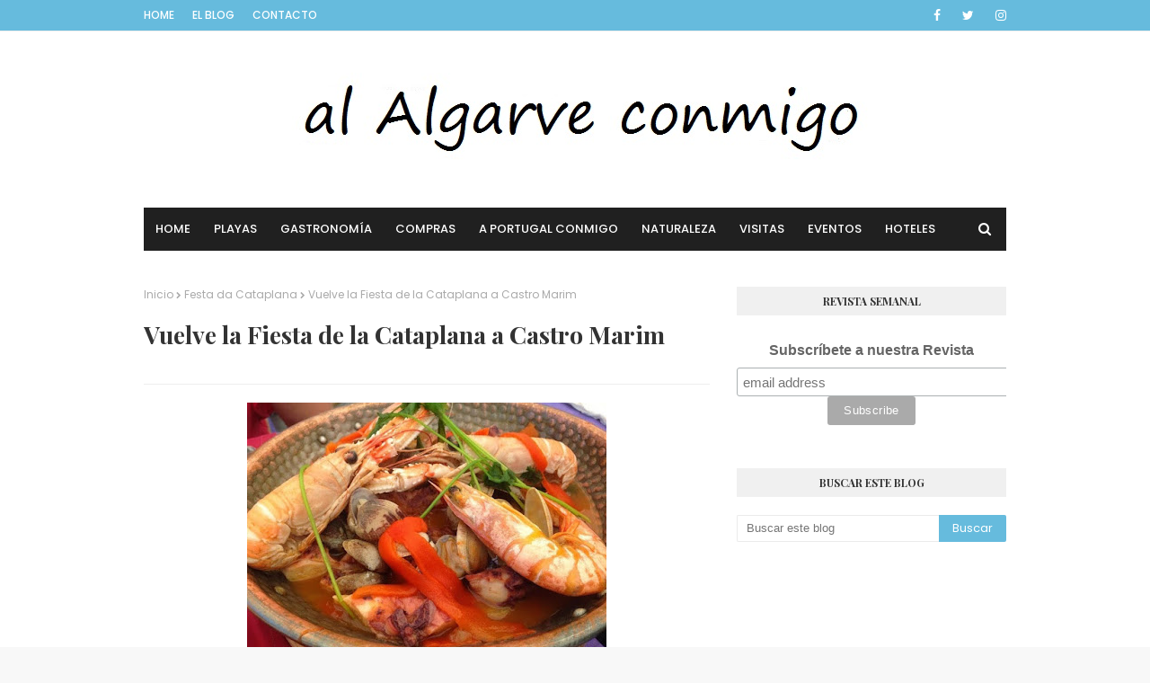

--- FILE ---
content_type: text/html; charset=UTF-8
request_url: https://www.booking.com/flexiproduct.html?product=nsb&w=300&h=400&lang=es&aid=1586560&target_aid=1152592&fid=1769278032663&affiliate-link=widget1&
body_size: 1819
content:
<!DOCTYPE html>
<html lang="en">
<head>
    <meta charset="utf-8">
    <meta name="viewport" content="width=device-width, initial-scale=1">
    <title></title>
    <style>
        body {
            font-family: "Arial";
        }
    </style>
    <script type="text/javascript">
    window.awsWafCookieDomainList = ['booking.com'];
    window.gokuProps = {
"key":"AQIDAHjcYu/GjX+QlghicBgQ/7bFaQZ+m5FKCMDnO+vTbNg96AF9ZO7knldUHP8/4v89DrtSAAAAfjB8BgkqhkiG9w0BBwagbzBtAgEAMGgGCSqGSIb3DQEHATAeBglghkgBZQMEAS4wEQQMdMda3UYhahVsCXvUAgEQgDuVdMhHcUEmAgLaAz3dl+bxRFCsbgw6H8Od+h9kjx73yBqg0YpijoxCxbxmsKvqxC3U9oY9araV+F5RKA==",
          "iv":"A6x+ZQH9NgAAEgDd",
          "context":"wpK64aOn8bP24DkARk6sIJf4bJk0qaiswwMQa569SeUSKC0k9caMio9q3aU1A1VypO2VCFj1UkULA/cRmNJDsQGxvsoPDV8UET7OuNA80+rkODFedX5qyMRJ+TlEAxF4gPg218NJA1xOxBkxkzz4Sq2/U2c3e7n9rgzByU56Y459d4jJbV+yyNlmRZMxa4gaRQd7oVKF1LlsmOXAqLgk2TBW1+42sdjVe/bjzYZjEpzzdAdPYLyLqYp0ek9VBp1SCXnFMJwMKfuB2+6RwBevicrAJ/yrngi+gD87+mdDpCXD1UiY766SFQRb5zanoWEkvXI95J3lnXv4VhXzJMp2NnC3BLlpd4N81bedXJK2FkygzlZNH2kE4Q=="
};
    </script>
    <script src="https://d8c14d4960ca.337f8b16.us-east-2.token.awswaf.com/d8c14d4960ca/a18a4859af9c/f81f84a03d17/challenge.js"></script>
</head>
<body>
    <div id="challenge-container"></div>
    <script type="text/javascript">
        AwsWafIntegration.saveReferrer();
        AwsWafIntegration.checkForceRefresh().then((forceRefresh) => {
            if (forceRefresh) {
                AwsWafIntegration.forceRefreshToken().then(() => {
                    window.location.reload(true);
                });
            } else {
                AwsWafIntegration.getToken().then(() => {
                    window.location.reload(true);
                });
            }
        });
    </script>
    <noscript>
        <h1>JavaScript is disabled</h1>
        In order to continue, we need to verify that you're not a robot.
        This requires JavaScript. Enable JavaScript and then reload the page.
    </noscript>
</body>
</html>

--- FILE ---
content_type: text/html; charset=utf-8
request_url: https://www.google.com/recaptcha/api2/aframe
body_size: 265
content:
<!DOCTYPE HTML><html><head><meta http-equiv="content-type" content="text/html; charset=UTF-8"></head><body><script nonce="Af1weaaoIIsvpFiu2XOH0Q">/** Anti-fraud and anti-abuse applications only. See google.com/recaptcha */ try{var clients={'sodar':'https://pagead2.googlesyndication.com/pagead/sodar?'};window.addEventListener("message",function(a){try{if(a.source===window.parent){var b=JSON.parse(a.data);var c=clients[b['id']];if(c){var d=document.createElement('img');d.src=c+b['params']+'&rc='+(localStorage.getItem("rc::a")?sessionStorage.getItem("rc::b"):"");window.document.body.appendChild(d);sessionStorage.setItem("rc::e",parseInt(sessionStorage.getItem("rc::e")||0)+1);localStorage.setItem("rc::h",'1769278036708');}}}catch(b){}});window.parent.postMessage("_grecaptcha_ready", "*");}catch(b){}</script></body></html>

--- FILE ---
content_type: text/plain
request_url: https://www.google-analytics.com/j/collect?v=1&_v=j102&a=485783957&t=pageview&_s=1&dl=https%3A%2F%2Fwww.alalgarveconmigo.com%2F2020%2F09%2Fvuelve-la-fiesta-de-la-cataplana-castro.html%3Fm%3D1&ul=en-us%40posix&dt=Vuelve%20la%20Fiesta%20de%20la%20Cataplana%20a%20Castro%20Marim&sr=1280x720&vp=1280x720&_u=IEBAAEABAAAAACAAI~&jid=1969228705&gjid=1332904525&cid=1721195947.1769278030&tid=UA-72304622-1&_gid=816680362.1769278030&_r=1&_slc=1&z=1038236474
body_size: -453
content:
2,cG-X3KT622JT4

--- FILE ---
content_type: text/javascript; charset=UTF-8
request_url: https://www.alalgarveconmigo.com/feeds/posts/default/-/Algarve%20eventos?alt=json-in-script&max-results=3&callback=jQuery112405056334370827076_1769278032066&_=1769278032067
body_size: 22891
content:
// API callback
jQuery112405056334370827076_1769278032066({"version":"1.0","encoding":"UTF-8","feed":{"xmlns":"http://www.w3.org/2005/Atom","xmlns$openSearch":"http://a9.com/-/spec/opensearchrss/1.0/","xmlns$blogger":"http://schemas.google.com/blogger/2008","xmlns$georss":"http://www.georss.org/georss","xmlns$gd":"http://schemas.google.com/g/2005","xmlns$thr":"http://purl.org/syndication/thread/1.0","id":{"$t":"tag:blogger.com,1999:blog-568098233681415844"},"updated":{"$t":"2026-01-15T04:08:33.563+01:00"},"category":[{"term":"Algarve"},{"term":"Restaurantes"},{"term":"Eventos"},{"term":"Castro Marim"},{"term":"Playas"},{"term":"Tavira"},{"term":"Faro"},{"term":"Algarve eventos"},{"term":"Loulé"},{"term":"senderos"},{"term":"365 Algarve"},{"term":"Lugares"},{"term":"Eventos Algarve"},{"term":"Lagoa"},{"term":"Rutas"},{"term":"gastronomía"},{"term":"Hoteles"},{"term":"Olhão"},{"term":"Mercadillos"},{"term":"turismo"},{"term":"Museos"},{"term":"Restaurantes Algarve"},{"term":"agenda"},{"term":"Alcoutim"},{"term":"Odeleite"},{"term":"Portimão"},{"term":"Ría Formosa"},{"term":"São Brás de Alportel"},{"term":"Vila Real de Santo António"},{"term":"Albufeira"},{"term":"Compras"},{"term":"hotel"},{"term":"Mercado"},{"term":"Niños"},{"term":"hoteles Algarve"},{"term":"Playas Algarve"},{"term":"Carvoeiro"},{"term":"conciertos"},{"term":"tiendas"},{"term":"Alvor"},{"term":"Cacela Velha"},{"term":"Carnaval Algarve"},{"term":"Estômbar"},{"term":"Jazz"},{"term":"Monchique"},{"term":"Navidad"},{"term":"Quinta do Lago"},{"term":"Sagres"},{"term":"Semana Santa"},{"term":"Silves"},{"term":"Turismo Creativo"},{"term":"Vinos Algarve"},{"term":"fiestas"},{"term":"gourmet"},{"term":"senderos Algarve"},{"term":"Almancil"},{"term":"Cabanas"},{"term":"Estrellas Michelín"},{"term":"Eventos Castro Marim"},{"term":"Feria de la Dieta Mediterránea"},{"term":"Fuseta"},{"term":"Gentes"},{"term":"Guadiana"},{"term":"Jazz nas Adegas"},{"term":"Loulé Criativo"},{"term":"Manta Rota"},{"term":"Moncarapacho"},{"term":"Monte Gordo"},{"term":"Porches"},{"term":"Quarteira"},{"term":"Querença"},{"term":"Restaurante Algarve"},{"term":"Santa Luzia"},{"term":"Sitio das Fontes"},{"term":"Vilamoura"},{"term":"agenda Algarve"},{"term":"almendros en flor"},{"term":"cultura"},{"term":"dulces Algarve"},{"term":"hoteles Olhao"},{"term":"mercadillos Algarve"},{"term":"praias"},{"term":"restaurantes Albufeira"},{"term":"restaurantes Vila Real de Santo António"},{"term":"tapas"},{"term":"turismo activo"},{"term":"turismo de naturaleza"},{"term":"turismo naturaleza"},{"term":"Algarve Walking Season"},{"term":"Algarve gourmet"},{"term":"Algarve nature week"},{"term":"Aljezur"},{"term":"Ameixial"},{"term":"Armação de Pêra"},{"term":"Armona"},{"term":"Azinhal"},{"term":"Belén Viviente"},{"term":"Bodegas Algarve"},{"term":"Carnaval Loulé"},{"term":"Casa de Odeleite"},{"term":"Cataplana"},{"term":"Chocolatería"},{"term":"Días Medievales"},{"term":"Estoi"},{"term":"Eurociudad"},{"term":"Eventos Loulé"},{"term":"Feira da Dieta Mediterrânica"},{"term":"Feira de Velharias"},{"term":"Fernando Pessanha"},{"term":"Festa da Ria Formosa"},{"term":"Festival Caminatas Alcoutim"},{"term":"Festival Comida Esquecida"},{"term":"Festival Obrigado"},{"term":"Festival da Comida Esquecida"},{"term":"Forum Algarve"},{"term":"Foz de Odeleite"},{"term":"Fábrica"},{"term":"Fóia"},{"term":"Gran Ruta del Guadiana"},{"term":"Isla de Tavira"},{"term":"Islas"},{"term":"Jazz en las Bodegas"},{"term":"João Pereira"},{"term":"Lagos"},{"term":"Lisboa"},{"term":"Monterosa"},{"term":"Olhos de Água"},{"term":"Paderne"},{"term":"Petiscos do Pescador"},{"term":"Playas del Algarve"},{"term":"Praia Grande"},{"term":"Praia da Rocha"},{"term":"Quelfes"},{"term":"Quinta do Marim"},{"term":"Quinta dos Vales"},{"term":"Restaurante Avenida"},{"term":"Restaurante Vila Real de Santo António"},{"term":"Restaurantes del Algarve"},{"term":"Rota do Petisco"},{"term":"Salir"},{"term":"Sete Vales Suspensos"},{"term":"Turismo Algarve"},{"term":"Vila Adentro"},{"term":"Vila Nova de Cacela"},{"term":"Vinos"},{"term":"Vinos portugueses"},{"term":"artesanía Algarve"},{"term":"barcos"},{"term":"castillo"},{"term":"chefs"},{"term":"comida algarvia"},{"term":"desfiles de Carnaval"},{"term":"destino frontera"},{"term":"dom rodrigo"},{"term":"estrellas Michelin"},{"term":"eventos gastronómicos"},{"term":"exposición"},{"term":"ferias"},{"term":"gastronomía Algarve"},{"term":"grutas"},{"term":"guesthouse"},{"term":"historia"},{"term":"islas Ría Formosa"},{"term":"mercadillos de Navidad"},{"term":"mercado de productores"},{"term":"mercados Algarve"},{"term":"paseos"},{"term":"pastelería"},{"term":"pescados asados"},{"term":"playa fluvial"},{"term":"restaurante"},{"term":"restaurantes Tavira"},{"term":"rodizio"},{"term":"salinas"},{"term":"senderismo"},{"term":"sendero"},{"term":"sendero Alta Mora"},{"term":"tradiciones"},{"term":"1º Maio"},{"term":"4 à Mesa"},{"term":"7 Quintas"},{"term":"A Barrigada"},{"term":"A Casa da Isabel"},{"term":"A Nora Antiga"},{"term":"A Petiscaria"},{"term":"A Quinta"},{"term":"A Tasca do João"},{"term":"A Ver Tavira"},{"term":"A Vida Portuguesa"},{"term":"ATia Bia"},{"term":"Acordeón"},{"term":"Agua Mãe"},{"term":"Aguardiente"},{"term":"Al4uatro"},{"term":"Alameda Beer Fest"},{"term":"Alameda restaurante"},{"term":"Aldeia de Natal"},{"term":"Alfagar"},{"term":"Algar Secos"},{"term":"Algarve Brass Forum"},{"term":"Algarve Chef Experience"},{"term":"Algarve Chefs Week"},{"term":"Algarve Outlet"},{"term":"Algarve Shopping"},{"term":"Algarve Spa Week"},{"term":"Algarve niños"},{"term":"Almagrem"},{"term":"Alta Mora"},{"term":"Alte"},{"term":"Alto da Colina"},{"term":"Altura"},{"term":"Amancil"},{"term":"Angrinha"},{"term":"Animaris"},{"term":"Antiguedades"},{"term":"Antigüedades"},{"term":"Antonio Aleixo"},{"term":"Aqua Portimão"},{"term":"Aquafun"},{"term":"Aqualand"},{"term":"Aquashow"},{"term":"Arco da Vila"},{"term":"Aroeira"},{"term":"ArteNata"},{"term":"Artefact"},{"term":"Atlántic Tour"},{"term":"Atuna"},{"term":"Ayamonte"},{"term":"Baixo Guadiana"},{"term":"Bar Columbus"},{"term":"Barbeercue"},{"term":"Barra Nova"},{"term":"Barrinha"},{"term":"Beliche"},{"term":"Benagil"},{"term":"Birdwatching Algarve"},{"term":"Bodegas del Algarve"},{"term":"Bohéme"},{"term":"Boliqueime Olhos de Água"},{"term":"CR7"},{"term":"Café Calcinha"},{"term":"Café DaRosa"},{"term":"Café dos Mestres"},{"term":"Cafés con historia Portugal"},{"term":"Cais do Gilão"},{"term":"Caminha das Lendas"},{"term":"Cantarinha do Guadiana"},{"term":"Carnaval"},{"term":"Carnaval de Loulé"},{"term":"Casa Merca"},{"term":"Casa Modesta"},{"term":"Casa da Barreira"},{"term":"Casa da Tita"},{"term":"Casa de Pasto Fernanda e Campina"},{"term":"Casa de Pasto Prato Feio"},{"term":"Casa do Pasto Brisa do Mar"},{"term":"Casa do Sal"},{"term":"Casavostra"},{"term":"Cecilia Paixão"},{"term":"Cementerio de las anclas"},{"term":"Centro Ciencia Viva"},{"term":"Centros Comerciales"},{"term":"Centros de Ciencia Viva"},{"term":"Cervecería"},{"term":"Cerámica"},{"term":"Choose our Food"},{"term":"Chá"},{"term":"Chá con Água Salgada"},{"term":"Cidade Olhão"},{"term":"Coleccionismo"},{"term":"Come na Gaveta"},{"term":"Convent'bio"},{"term":"Corcho"},{"term":"Costa Vicentina"},{"term":"Covid"},{"term":"Cristiano Ronaldo"},{"term":"Crucero Río Guadiana"},{"term":"Culatra"},{"term":"Côrte-Real"},{"term":"Dias Medievales"},{"term":"Dieter Koschina"},{"term":"Dom Petisco"},{"term":"Dos Santos Craft Beer"},{"term":"Ecofest"},{"term":"Ecovia do Algarve"},{"term":"Epic Sana"},{"term":"Escapadas"},{"term":"Escuela de Hostelería y Turismo de Faro"},{"term":"Experiencias"},{"term":"Fabio Zerbo"},{"term":"Falesia"},{"term":"Farol"},{"term":"Feira Artesanao e Etnografia de Alcoutim"},{"term":"Feira Terra de Maio"},{"term":"Feira da Praia"},{"term":"Feira de Doces de Avó"},{"term":"Feira de Santa Iria"},{"term":"Feira do Queijo e do Vinho"},{"term":"Feria Medieval"},{"term":"Feria Medieval Silves"},{"term":"Feria Natal"},{"term":"Feria Santa Iria"},{"term":"Feria São Martinho"},{"term":"Feria de los Dulces de la Abuela"},{"term":"Feria del Chocolate"},{"term":"Feria del Madroño"},{"term":"Feria del Pan Caliente y Queso Fresco"},{"term":"Ferragudo"},{"term":"Festa da Cataplana"},{"term":"Festa la Cataplana"},{"term":"Festas de Nossa Senhora da Assunção"},{"term":"Festival Batata Doce Aljezur"},{"term":"Festival Caminhadas Alcoutim"},{"term":"Festival F"},{"term":"Festival Gastronomia do Mar"},{"term":"Festival Gastronomía Serrana"},{"term":"Festival Gastronomía del Mar de Tavira"},{"term":"Festival Gastronómico"},{"term":"Festival Internacional do Caracol"},{"term":"Festival Luza"},{"term":"Festival Marisco Olhão"},{"term":"Festival Marisco de Olhão"},{"term":"Festival Med"},{"term":"Festival Som Riscado"},{"term":"Festival de Caldereta"},{"term":"Festival de Caracol"},{"term":"Festival de Contrabando"},{"term":"Festival de Jazz Lagoa"},{"term":"Festival de Lucía"},{"term":"Festival de Observación de Aves Sagres"},{"term":"Festival de la Cerveza"},{"term":"Festival de la Comida Olvidada"},{"term":"Festival de la Sardina de Portimão"},{"term":"Festival de la azotea"},{"term":"Festival de las Camelias"},{"term":"Fiesa"},{"term":"Fiesta de la Espiga"},{"term":"Fiesta de los Chorizos"},{"term":"Filipe Martins"},{"term":"Fin Año Algarve"},{"term":"Fin de Año"},{"term":"Floripes"},{"term":"Fonte Férrea"},{"term":"Fonte Grande"},{"term":"Fonte Pequena"},{"term":"Furnazinhas"},{"term":"Fuzeta"},{"term":"Fátima Galego"},{"term":"Gastrobares Tavira"},{"term":"Gastronomy"},{"term":"Gastronomía algarvia"},{"term":"Gran-Plaza Tavira"},{"term":"Grand Beach Club"},{"term":"Grand House hotel"},{"term":"Grande Mostra de Vinhos de Portugal"},{"term":"Grande Rota do Guadiana"},{"term":"Guesthouse Loulé Coreto"},{"term":"Guesthouse Pedras Verdes"},{"term":"Guia Natal"},{"term":"Heladería Delizia"},{"term":"Herdade da Corte"},{"term":"Hotel Cerro da Marina"},{"term":"Iglesia"},{"term":"Iglesia de la Misericordia"},{"term":"Igreja da Misericordia"},{"term":"Igreja de São Lourenço"},{"term":"Ilha Deserta"},{"term":"Isla Desierta"},{"term":"Isla de Armona"},{"term":"Isla de Farol"},{"term":"Jazz nas Bodegas"},{"term":"Jorge Raiado"},{"term":"Karting"},{"term":"Kubidoce"},{"term":"LPA Culinary Bar"},{"term":"LX Factory"},{"term":"Lagar da Mesquita"},{"term":"Lagar de Santa Catarina"},{"term":"Lagoa Bio"},{"term":"Lake Resort"},{"term":"Leixão de Ladrão"},{"term":"Ler Devagar"},{"term":"LiR"},{"term":"Los Chocolates de Beatriz"},{"term":"Louis Anjos"},{"term":"Loule"},{"term":"Loulé Jardim"},{"term":"Loulé Velho"},{"term":"Manta Beach Summer Club"},{"term":"Manuel Neto dos Santos"},{"term":"Mar D'Estorias"},{"term":"Marchas Populares"},{"term":"Mareta"},{"term":"Marisquería Fialho"},{"term":"Martinhal"},{"term":"Mata Conceição"},{"term":"Medronho"},{"term":"Mercadillo"},{"term":"Mercadillos Navidad"},{"term":"Mercadinho Loulé"},{"term":"Mercadinho na Aledeia"},{"term":"Mercado Lagoa"},{"term":"Mercado Olhão"},{"term":"Mercado São Brás de Alportel"},{"term":"Mercado da Avenida"},{"term":"Mercado de Campo de Ourique"},{"term":"Mercado de Levante"},{"term":"Mercados de Lagos"},{"term":"Mercados de Lisboa"},{"term":"Milreu"},{"term":"Mimnhos Caseiros"},{"term":"Monte Francisco"},{"term":"Monte Rei Golf"},{"term":"Mostra Gastronómica da Sardinha"},{"term":"Mostra de Vinhos de Portugal"},{"term":"Mum's"},{"term":"Museo"},{"term":"Museo de Faro"},{"term":"Museo del Atún"},{"term":"Museo del Traje"},{"term":"Música en las Iglesias"},{"term":"Música nas Igrejas"},{"term":"Nacimientos Algarve"},{"term":"Naturismo"},{"term":"Navidad Algarve"},{"term":"Noite Branca"},{"term":"Noites d'Encanto"},{"term":"Nossa Senhora Conceição"},{"term":"Noélia e Jerónimo"},{"term":"Nudismo"},{"term":"Nó de Gosto"},{"term":"O Charneco"},{"term":"O Ideal"},{"term":"O Monteiro"},{"term":"O Pescador"},{"term":"Oferta hoteles"},{"term":"Olaria Algarve"},{"term":"Olhos d'Água"},{"term":"Otoño Algarve"},{"term":"Palacio"},{"term":"Parque Ambiental"},{"term":"Parque Ría Formosa"},{"term":"Parques Acuáticos"},{"term":"Parrilla Natural"},{"term":"Pascua"},{"term":"Paseos en barco"},{"term":"Pastelería A Prova"},{"term":"Pastelería São Brás de Alportel"},{"term":"Pausa"},{"term":"Pedras d'el Rei"},{"term":"Pego de Inferno"},{"term":"Peralux"},{"term":"Petisqueira 3 em Pipa"},{"term":"Pezinhos n'areia"},{"term":"Pitéu da Baixa Mar"},{"term":"Planes con niños Algarve"},{"term":"Playa"},{"term":"Playa Albandeira"},{"term":"Playa Centeanes"},{"term":"Playa Cova Redonda"},{"term":"Playa Rocha Baixinha"},{"term":"Playa Vale do Lobo"},{"term":"Playa da Lota"},{"term":"Playa de Alaoga"},{"term":"Playa de Albufeira"},{"term":"Playa de Altura"},{"term":"Playa de Careanos"},{"term":"Playa de Carvalho"},{"term":"Playa de Evaristo"},{"term":"Playa de Galé"},{"term":"Playa de Manuel Lourenço"},{"term":"Playa de Marinha"},{"term":"Playa de Salgados"},{"term":"Playa de Vau"},{"term":"Playa de Vila Real de Santo António"},{"term":"Playa de los tomates"},{"term":"Playa del Alemán"},{"term":"Playa del Hombre Desnudo"},{"term":"Playa do Barril"},{"term":"Playa dos Caneiros"},{"term":"Playas Ferragudo"},{"term":"Playas Lagoa"},{"term":"Playas Porches"},{"term":"Playas de Albufeira"},{"term":"Playas de Lagoa"},{"term":"Playas de Porches"},{"term":"Plaza Marqués de Pombal"},{"term":"Poesía"},{"term":"Pollo piri piri"},{"term":"Ponta da Piedade"},{"term":"Porches Pottery"},{"term":"Portugal"},{"term":"Posadas"},{"term":"Pousadas"},{"term":"Praia Coelha"},{"term":"Praia Dona Ana"},{"term":"Praia Maré das Porcas"},{"term":"Praia Nova"},{"term":"Praia Pego do Fundo"},{"term":"Praia Pintadinho"},{"term":"Praia Senhora da Rocha"},{"term":"Praia Tremoços"},{"term":"Praia Verde"},{"term":"Praia de Marinha"},{"term":"Praia de Três Irmão"},{"term":"Praia deo Camilo Praia de Batata"},{"term":"Praia do Molhe"},{"term":"Praia dos Três Pauzinhos"},{"term":"Puertas Abiertas"},{"term":"Pão de Rogil"},{"term":"Pé da Cruz"},{"term":"Péra"},{"term":"Queda do Vigario"},{"term":"Queijaria João M. G. Ribeiro"},{"term":"Quesería"},{"term":"Quesos Algarve"},{"term":"Quinta João Clara"},{"term":"Quinta da Tor"},{"term":"Quinta da Tôr"},{"term":"Quinta do Caracol"},{"term":"Quinta do Mel"},{"term":"Quinta dos Cochichos"},{"term":"Quinta dos Santos"},{"term":"Real Lota"},{"term":"Real Marina Spa"},{"term":"Rei das Praias"},{"term":"Restaurante A Venda"},{"term":"Restaurante Arcos do Guadiana"},{"term":"Restaurante Casa do Avô"},{"term":"Restaurante Das Mares"},{"term":"Restaurante Dona Bela"},{"term":"Restaurante Essênica"},{"term":"Restaurante Estaminé"},{"term":"Restaurante Ideal"},{"term":"Restaurante Loco"},{"term":"Restaurante Luis do Prego"},{"term":"Restaurante O Charco"},{"term":"Restaurante São Brás de Alportel"},{"term":"Restaurante Vai e Volta"},{"term":"Restaurante Veneza"},{"term":"Restaurante do Carmo"},{"term":"Restaurante Álvaro de Campos"},{"term":"Restaurantes Bon Bon"},{"term":"Restaurantes Monte Gordo"},{"term":"Restaurantes Olhão"},{"term":"Restaurantes Vila Nova de Cacela"},{"term":"Restaurantes de Alcoutim"},{"term":"Restaurantes en Faro"},{"term":"Restaurantre"},{"term":"Ria Formosa"},{"term":"Rodizios de pescado"},{"term":"Rogil"},{"term":"Rota caracol"},{"term":"Rota das Lendas"},{"term":"Rota do Pesticos Terras do Arade"},{"term":"Rota dos Sabores"},{"term":"Rui Sequeira"},{"term":"Ruta"},{"term":"Ruta Nacional 2"},{"term":"Ruta de leyendas"},{"term":"Rutas a caballo"},{"term":"Sabinos"},{"term":"Sabores da Ria"},{"term":"Sabores da Serra ao Rio"},{"term":"Sabores do Campo"},{"term":"Sado"},{"term":"Santa Catarina da Fonte do Bispo"},{"term":"Santa Rita"},{"term":"Santos Populares Algarve"},{"term":"Sapal"},{"term":"Sapal Castro Marim y Vila Real de Santo António"},{"term":"Se7e Pedras"},{"term":"Sem Espinhas"},{"term":"Senderismo Algarve"},{"term":"Sendero Sete Vales Suspensos"},{"term":"Senderos Tavira"},{"term":"Sentidos\u0026Tradições"},{"term":"Serra Arrábida"},{"term":"Setúbal"},{"term":"Sheraton"},{"term":"Slide\u0026Splash"},{"term":"Spa salino"},{"term":"Stay Hotel Faro"},{"term":"Sul Mar"},{"term":"São Martinho"},{"term":"São Rafael"},{"term":"Sé Catedral"},{"term":"Taberna Cavaco"},{"term":"Taberna Remexida"},{"term":"Taberna do Ramos"},{"term":"Tapa Latina"},{"term":"Tasca do Petrol"},{"term":"Tasquinha da Muralha"},{"term":"Tasquinha do Lagar"},{"term":"Teatro das Figuras"},{"term":"Terra Estreira"},{"term":"Terra de Maio"},{"term":"Terras de Ordem"},{"term":"Tertúlia Algarvia"},{"term":"Tesouros da Serra"},{"term":"Time Out Market"},{"term":"Tivoli Carvoeiro"},{"term":"Tonel"},{"term":"Tributo a Claudia"},{"term":"Turismo Albufeira"},{"term":"Turismo Criativo"},{"term":"Turismo Guadiana"},{"term":"Turismo Loulé"},{"term":"Turismo Olhão"},{"term":"Tá Certo"},{"term":"Vale do Garrão"},{"term":"Vale do Lobo"},{"term":"Vaqueiros"},{"term":"Velharias"},{"term":"Vendimia"},{"term":"Vila Galé Albacora"},{"term":"Vila Joya"},{"term":"Vila Monte Farmhouse"},{"term":"Vila Rea de Santo António"},{"term":"Vila Vita Parc"},{"term":"Vila de Natal"},{"term":"Vilar do Golf"},{"term":"Villas Barrocal"},{"term":"Vinotecas Algarve"},{"term":"Walking Festival Ameixial"},{"term":"Wax Resto Bar"},{"term":"Zoomarine"},{"term":"Zé Maria"},{"term":"Zé María \u0026Lita"},{"term":"Zé Morgadinho"},{"term":"aceite"},{"term":"agroturismo"},{"term":"aldeas Castro Marim"},{"term":"aldeia presépio"},{"term":"aniversario"},{"term":"arraial"},{"term":"arriales"},{"term":"arroz de marisco"},{"term":"arroz portugués"},{"term":"artesanía"},{"term":"artesanía de palma"},{"term":"asador"},{"term":"bacalao"},{"term":"barranco de belharucas"},{"term":"barroco"},{"term":"bodegas Setúbal"},{"term":"cabra algarvia"},{"term":"calas"},{"term":"calas del Algarve"},{"term":"camaleones"},{"term":"caminatas"},{"term":"caminatas Algarve"},{"term":"caminho dos promóntorios"},{"term":"caracois"},{"term":"caracoles"},{"term":"carne"},{"term":"carne a la piedra"},{"term":"cascada"},{"term":"castillo Silves"},{"term":"castillos del Algarve"},{"term":"catamarán"},{"term":"celebraciones"},{"term":"cervecería artesanal Algarve"},{"term":"cervezas artesanales"},{"term":"chiringuitos"},{"term":"cocido a la portuguesa"},{"term":"cocina mediterránea"},{"term":"cocina tradicional"},{"term":"comida económica"},{"term":"comida tradicional"},{"term":"comidas caseras"},{"term":"compras Algarve"},{"term":"compras Portimão"},{"term":"conejo"},{"term":"conservas La Rose"},{"term":"copas Algarve"},{"term":"cozido á portuguesa"},{"term":"crucero Guadiana"},{"term":"cultura Tavira"},{"term":"destilerías"},{"term":"dias do jazz"},{"term":"discoteca"},{"term":"discoteca Seven"},{"term":"dulces"},{"term":"dulces Portugal"},{"term":"económico"},{"term":"ensopado"},{"term":"escritores"},{"term":"eventos Navidad Algarve"},{"term":"eventos Olhão"},{"term":"eventos Tavira"},{"term":"familiar"},{"term":"faros"},{"term":"festival caminatas"},{"term":"festivales"},{"term":"fiestas de la fundación"},{"term":"fin de semana sabor a naranja"},{"term":"flor de sal"},{"term":"frango piri piri"},{"term":"frontera"},{"term":"galerías de arte"},{"term":"golf"},{"term":"guisos caseros"},{"term":"guisos tradicionales"},{"term":"helados artesanales"},{"term":"hotel Alcatruz"},{"term":"hotel Bela Vista"},{"term":"hotel Falésia"},{"term":"hotel Júpiter"},{"term":"hotel Praia Verde"},{"term":"hotel Praia da Rocha"},{"term":"hotel Quinta do Lago"},{"term":"hotel The Prime Energize"},{"term":"hotel Tivoli Marina"},{"term":"hotel rural"},{"term":"hoteles Albufeira"},{"term":"hoteles Faro"},{"term":"hoteles Loulé"},{"term":"hoteles de lujo"},{"term":"hípica"},{"term":"iVRSA"},{"term":"industria conservera"},{"term":"islas Olhão"},{"term":"kayaks"},{"term":"licor de madroño"},{"term":"mariscos"},{"term":"masajes"},{"term":"mayo"},{"term":"mega churrasco"},{"term":"menú del día"},{"term":"menús"},{"term":"mercadillos São Brás de Alportel"},{"term":"mercado bio"},{"term":"mercado de culturas"},{"term":"mercados"},{"term":"mercados Castro Marim"},{"term":"miradores Albufeira"},{"term":"molotof"},{"term":"mostra laranja"},{"term":"muestra de la naranja"},{"term":"nacimiento"},{"term":"nacimiento de sal"},{"term":"naco de vitela"},{"term":"ostras"},{"term":"paquete romántico"},{"term":"parrilla"},{"term":"pasarela"},{"term":"pastelerías"},{"term":"pastelerías Algarve"},{"term":"pastor"},{"term":"patrimonio"},{"term":"pescado asado"},{"term":"picinics con encanto"},{"term":"platos típicos"},{"term":"playa Minas de São Dommingos"},{"term":"playa de Faro"},{"term":"playa de Fábrica"},{"term":"playa de Tres Hermanos"},{"term":"playas Tavira"},{"term":"playas de Setúbal"},{"term":"poetas"},{"term":"praia de Tavira"},{"term":"praia do barranco de belharucas"},{"term":"presépio"},{"term":"presépio do sal"},{"term":"productos algarvios"},{"term":"productos ecológicos"},{"term":"queso de Azinhal. Castro Marim"},{"term":"qué hacer Algarve"},{"term":"recetas Algarve"},{"term":"reserva natural"},{"term":"restaurante A Chaminé"},{"term":"restaurante A Fábrica"},{"term":"restaurante Caniço"},{"term":"restaurante Caves"},{"term":"restaurante Gigi's"},{"term":"restaurante Gilão"},{"term":"restaurante O Constantino"},{"term":"restaurante O Infante"},{"term":"restaurante Praia Grande"},{"term":"restaurante Wax"},{"term":"restaurante do cais"},{"term":"restaurante À Terra"},{"term":"restaurante Á Terra"},{"term":"restaurantes Faro"},{"term":"restaurantes Lagos"},{"term":"restaurantes Loulé"},{"term":"restaurantes Silves"},{"term":"restaurantes ecológicos"},{"term":"romántico"},{"term":"rota dos vinhos do Algarve"},{"term":"ruinas romanas"},{"term":"ruta Albufeira"},{"term":"río Guadiana"},{"term":"sardina"},{"term":"sendero Azinhal"},{"term":"sendero de Ludo"},{"term":"sendero de São Lourenço"},{"term":"senderos Castro Marim"},{"term":"senderos Lagoa"},{"term":"senderos Vila Real de Santo António"},{"term":"sopa de fideos"},{"term":"spas"},{"term":"sunset secrets"},{"term":"supermercados Apolonia"},{"term":"taberna medieval"},{"term":"tabernas algarvias"},{"term":"tapa"},{"term":"terraza Guarita"},{"term":"tiendas ecológicas"},{"term":"torta laranja"},{"term":"tren"},{"term":"turismo Azeitão"},{"term":"turismo Setúbal"},{"term":"turismo Tavira"},{"term":"turismo rural"},{"term":"turismo slow"},{"term":"uruguayo"},{"term":"vela"},{"term":"velas"},{"term":"verano Olhão"},{"term":"verano Tavira"},{"term":"viajes en barco Algarve"},{"term":"vinos biológicos"},{"term":"vinos del Algarve"},{"term":"visita turística"},{"term":"À Mesa"}],"title":{"type":"text","$t":"al Algarve conmigo"},"subtitle":{"type":"html","$t":""},"link":[{"rel":"http://schemas.google.com/g/2005#feed","type":"application/atom+xml","href":"https:\/\/www.alalgarveconmigo.com\/feeds\/posts\/default"},{"rel":"self","type":"application/atom+xml","href":"https:\/\/www.blogger.com\/feeds\/568098233681415844\/posts\/default\/-\/Algarve+eventos?alt=json-in-script\u0026max-results=3"},{"rel":"alternate","type":"text/html","href":"https:\/\/www.alalgarveconmigo.com\/search\/label\/Algarve%20eventos"},{"rel":"hub","href":"http://pubsubhubbub.appspot.com/"},{"rel":"next","type":"application/atom+xml","href":"https:\/\/www.blogger.com\/feeds\/568098233681415844\/posts\/default\/-\/Algarve+eventos\/-\/Algarve+eventos?alt=json-in-script\u0026start-index=4\u0026max-results=3"}],"author":[{"name":{"$t":"Beatriz Ruiz Martínez"},"uri":{"$t":"http:\/\/www.blogger.com\/profile\/16122000523561902048"},"email":{"$t":"noreply@blogger.com"},"gd$image":{"rel":"http://schemas.google.com/g/2005#thumbnail","width":"16","height":"16","src":"https:\/\/img1.blogblog.com\/img\/b16-rounded.gif"}}],"generator":{"version":"7.00","uri":"http://www.blogger.com","$t":"Blogger"},"openSearch$totalResults":{"$t":"21"},"openSearch$startIndex":{"$t":"1"},"openSearch$itemsPerPage":{"$t":"3"},"entry":[{"id":{"$t":"tag:blogger.com,1999:blog-568098233681415844.post-3053815033692607392"},"published":{"$t":"2020-09-11T20:08:00.006+02:00"},"updated":{"$t":"2020-09-11T20:10:22.653+02:00"},"category":[{"scheme":"http://www.blogger.com/atom/ns#","term":"Algarve eventos"},{"scheme":"http://www.blogger.com/atom/ns#","term":"Castro Marim"},{"scheme":"http://www.blogger.com/atom/ns#","term":"Festa da Cataplana"}],"title":{"type":"text","$t":"Vuelve la Fiesta de la Cataplana a Castro Marim"},"content":{"type":"html","$t":"\u003Cdiv\u003E\u003Cdiv class=\"separator\" style=\"clear: both; text-align: center;\"\u003E\u003Ca href=\"https:\/\/blogger.googleusercontent.com\/img\/b\/R29vZ2xl\/AVvXsEhzxRHQKFHcGGXgN01oj0PIPWBNndG0VZXDPvdDWVf7PXXk8hMwgMXt4YbF32glI0V7yFk7KNmczpTY9hZrvOh0hmu7_8uZOiDn7cv_b2cEF8qa2W3wW1w9UaV7g4So69Rlbzlmrckm_j4\/s1053\/cataplana+a+chamine%25CC%2581.jpg\" style=\"margin-left: 1em; margin-right: 1em;\"\u003E\u003Cimg border=\"0\" data-original-height=\"789\" data-original-width=\"1053\" height=\"300\" src=\"https:\/\/blogger.googleusercontent.com\/img\/b\/R29vZ2xl\/AVvXsEhzxRHQKFHcGGXgN01oj0PIPWBNndG0VZXDPvdDWVf7PXXk8hMwgMXt4YbF32glI0V7yFk7KNmczpTY9hZrvOh0hmu7_8uZOiDn7cv_b2cEF8qa2W3wW1w9UaV7g4So69Rlbzlmrckm_j4\/w400-h300\/cataplana+a+chamine%25CC%2581.jpg\" width=\"400\" \/\u003E\u003C\/a\u003E\u003C\/div\u003E\u003Cbr \/\u003E\u003Cdiv style=\"text-align: justify;\"\u003E\u003Cbr \/\u003E\u003C\/div\u003E\u003Cdiv style=\"text-align: justify;\"\u003ELa enfermedad del Covid lo está cambiando todo hasta la tradicional fecha de la Fiesta de la Cataplana de Castro Marim que, ante las circunstancias sanitarias, cambia del verano al otoño. Este año, la sexta edición, se celebrará del 13 de septiembre al 17 de octubre y a la iniciativa se unirán 12 restaurantes del municipio para sorprendernos con unas ricas recetas, aderezadas con 'la mejor sal del mundo'.\u003C\/div\u003E\u003Cdiv style=\"text-align: justify;\"\u003E\u003Cbr \/\u003E\u003C\/div\u003E\u003Cdiv style=\"text-align: justify;\"\u003E\u003Cspan face=\"\u0026quot;arial\u0026quot; , \u0026quot;helvetica\u0026quot; , sans-serif\"\u003ELa cataplana es uno de los emblemas de la gastronomía del Algarve, un guiso donde se unen magistralmente los mejores productos del mar y de la tierra del sur de Portugal. Un maridaje perfecto que se produce gracias al recipiente que le da nombre al plato, un utensilio que los árabes dejaron como legado en su paso por estas tierras. La cataplana es una cazuela, entre una sartén y una olla pequeña, que consta de dos partes iguales y que queda cerrada herméticamente para cocer dentro los alimentos; una versión lusa del tajine realizada con metal.\u003C\/span\u003E\u003C\/div\u003E\u003Cdiv style=\"text-align: center;\"\u003E\u003Cbr \/\u003E\u003Cdiv class=\"separator\" style=\"clear: both;\"\u003E\u003Ca href=\"https:\/\/blogger.googleusercontent.com\/img\/b\/R29vZ2xl\/AVvXsEhmF-lsb1_FnsOrp8dta0hebBB_qNoLO_-3f_3bMMatNiFg7eHQmGbw6cBSJ0VUIjK7R_nwg8uxPzRm7oda3SbZUodx6i8bhqX2O6Qe5Y4ooLW_asB7lJOxIlnSP57Jl8BHQLIDwKYzB6E\/s1600\/cataplana+1.JPG\" style=\"margin-left: 1em; margin-right: 1em;\"\u003E\u003Cimg border=\"0\" data-original-height=\"828\" data-original-width=\"1104\" height=\"300\" src=\"https:\/\/blogger.googleusercontent.com\/img\/b\/R29vZ2xl\/AVvXsEhmF-lsb1_FnsOrp8dta0hebBB_qNoLO_-3f_3bMMatNiFg7eHQmGbw6cBSJ0VUIjK7R_nwg8uxPzRm7oda3SbZUodx6i8bhqX2O6Qe5Y4ooLW_asB7lJOxIlnSP57Jl8BHQLIDwKYzB6E\/w400-h300\/cataplana+1.JPG\" width=\"400\" \/\u003E\u003C\/a\u003E\u003C\/div\u003E\u003Cbr \/\u003E\u003C\/div\u003E\u003Cdiv style=\"text-align: justify;\"\u003E\u003Cspan face=\"\u0026quot;arial\u0026quot; , \u0026quot;helvetica\u0026quot; , sans-serif\"\u003EPara mí sigue siendo un secreto este plato que en los últimos años ha sido 'reinventado' por los nuevos cocineros consiguiendo sabores sorprendentes. Recetas donde las navajas casan perfectamente con una buena morcilla o los lomos de cerdo ibérico con una rica gamba, y en las que la 'batata doce' cada día cobran mayor protagonismo.\u003C\/span\u003E\u003C\/div\u003E\u003Cdiv style=\"text-align: center;\"\u003E\u003Cbr \/\u003E\u003Cdiv class=\"separator\" style=\"clear: both; text-align: center;\"\u003E\u003Ca href=\"https:\/\/blogger.googleusercontent.com\/img\/b\/R29vZ2xl\/AVvXsEgg7BXiq6cLqmuOGgKFFFfqUVOe8qXf8FPI8-JfXlfipWt8PvD9d9zNYWF2o8yO1kU7cXZtGeHEEB77Z9id-ISwHfJeCXnwJrmEBCADpKJzPkKiS771H90M8yZd2W4YkOUsYhtchmm9SN0\/s1003\/CATAPLANA+2.jpg\" style=\"margin-left: 1em; margin-right: 1em;\"\u003E\u003Cimg border=\"0\" data-original-height=\"789\" data-original-width=\"1003\" height=\"315\" src=\"https:\/\/blogger.googleusercontent.com\/img\/b\/R29vZ2xl\/AVvXsEgg7BXiq6cLqmuOGgKFFFfqUVOe8qXf8FPI8-JfXlfipWt8PvD9d9zNYWF2o8yO1kU7cXZtGeHEEB77Z9id-ISwHfJeCXnwJrmEBCADpKJzPkKiS771H90M8yZd2W4YkOUsYhtchmm9SN0\/w400-h315\/CATAPLANA+2.jpg\" width=\"400\" \/\u003E\u003C\/a\u003E\u003C\/div\u003E\u003Cdiv class=\"separator\" style=\"clear: both;\"\u003E\u003Cbr \/\u003E\u003C\/div\u003E\u003C\/div\u003E\u003Cdiv style=\"text-align: justify;\"\u003E\u003Cspan face=\"\u0026quot;arial\u0026quot; , \u0026quot;helvetica\u0026quot; , sans-serif\"\u003EEn la propuesta que hacen los restaurantes de Castro Marim, el marisco sigue siendo el rey, pero compitiendo con nuevas sugerencias de cataplanas de pulpo, bacalao, rape, cabrito o lomo de cerdo. Cada restaurante tiene que brindar a sus comensales recetas distintas a lo largo de esta fiesta gastronómica, en la que este año, como novedad, se incluirán animaciones musicales de los artistas locales.\u0026nbsp;\u003C\/span\u003E\u003Cbr \/\u003E\u003Cbr \/\u003E\u003Cb\u003ELos restaurantes adheridos son:\u0026nbsp;\u003C\/b\u003E\u003C\/div\u003E\u003Cdiv\u003E\u003Cdiv\u003E\u003Cdiv class=\"MsoNormal\" style=\"line-height: normal; mso-margin-bottom-alt: auto; mso-margin-top-alt: auto; text-align: justify;\"\u003E\u003Cspan style=\"color: #3d85c6;\"\u003E\u003Cb\u003E\u003Cspan face=\"\u0026quot;arial\u0026quot; , \u0026quot;sans-serif\u0026quot;\" style=\"font-size: 12pt;\"\u003E\u003Cbr \/\u003E\u003C\/span\u003E\u003C\/b\u003E\u003C\/span\u003E\u003Cspan face=\"\u0026quot;arial\u0026quot; , \u0026quot;helvetica\u0026quot; , sans-serif\"\u003E\u003Cspan style=\"color: #3d85c6;\"\u003E\u003Cb\u003E\u003Cspan style=\"font-size: 12pt;\"\u003E1-A Chaminé\u003C\/span\u003E\u003C\/b\u003E\u003C\/span\u003E\u003C\/span\u003E\u003C\/div\u003E\u003Cdiv class=\"MsoNormal\" style=\"line-height: normal; mso-margin-bottom-alt: auto; mso-margin-top-alt: auto; text-align: justify;\"\u003E\u003Cdiv class=\"MsoNormal\" style=\"line-height: normal; mso-margin-bottom-alt: auto; mso-margin-top-alt: auto;\"\u003EAvenida 24 de Junho, n.º 17\u003C\/div\u003E\u003Cdiv class=\"MsoNormal\" style=\"line-height: normal; mso-margin-bottom-alt: auto; mso-margin-top-alt: auto;\"\u003E\u003Cdiv class=\"MsoNormal\" style=\"line-height: normal; mso-margin-bottom-alt: auto; mso-margin-top-alt: auto;\"\u003E8950-411 Altura\u003C\/div\u003E\u003Cdiv class=\"MsoNormal\" style=\"line-height: normal; mso-margin-bottom-alt: auto; mso-margin-top-alt: auto;\"\u003ETelefone: 281 950 100\u003C\/div\u003E\u003Cdiv class=\"MsoNormal\" style=\"line-height: normal; mso-margin-bottom-alt: auto; mso-margin-top-alt: auto;\"\u003EEmail: chaminejoaquim@hotmail.com\u003C\/div\u003E\u003Cdiv class=\"MsoNormal\" style=\"line-height: normal; mso-margin-bottom-alt: auto; mso-margin-top-alt: auto;\"\u003EDescanso los martes.\u003C\/div\u003E\u003Cdiv class=\"MsoNormal\" style=\"line-height: normal; mso-margin-bottom-alt: auto; mso-margin-top-alt: auto;\"\u003E\u003Cbr \/\u003E\u003C\/div\u003E\u003C\/div\u003E\u003C\/div\u003E\u003Cdiv class=\"MsoNormal\" style=\"line-height: normal; mso-margin-bottom-alt: auto; mso-margin-top-alt: auto; text-align: justify;\"\u003E\u003Cspan face=\"\u0026quot;arial\u0026quot; , \u0026quot;helvetica\u0026quot; , sans-serif\"\u003E\u003Cspan style=\"color: #3d85c6;\"\u003E\u003Cb\u003E\u003Cspan style=\"font-size: 12pt;\"\u003E2-Bate Que Eu Abro\u003C\/span\u003E\u003C\/b\u003E\u003C\/span\u003E\u003Cspan style=\"font-size: 12pt;\"\u003E\u003Cspan style=\"font-size: 12pt;\"\u003E\u003C\/span\u003E\u003C\/span\u003E\u003C\/span\u003E\u003C\/div\u003E\u003Cdiv class=\"MsoNormal\" style=\"line-height: normal; mso-margin-bottom-alt: auto; mso-margin-top-alt: auto; text-align: justify;\"\u003E\u003Cspan face=\"\u0026quot;arial\u0026quot; , \u0026quot;helvetica\u0026quot; , sans-serif\"\u003E\u003Cspan style=\"font-size: 12pt;\"\u003EUrbanización Rota do Sol, LT E, 1\u003C\/span\u003E\u003Cspan style=\"font-size: 12pt;\"\u003E\u003C\/span\u003E\u003C\/span\u003E\u003C\/div\u003E\u003Cdiv class=\"MsoNormal\" style=\"line-height: normal; mso-margin-bottom-alt: auto; mso-margin-top-alt: auto; text-align: justify;\"\u003E\u003Cspan face=\"\u0026quot;arial\u0026quot; , \u0026quot;helvetica\u0026quot; , sans-serif\"\u003E\u003Cspan style=\"font-size: 12pt;\"\u003E8950-414 Altura\u0026nbsp;\u003C\/span\u003E\u003Cspan style=\"font-size: 12pt;\"\u003E\u003C\/span\u003E\u003C\/span\u003E\u003C\/div\u003E\u003Cdiv class=\"MsoNormal\" style=\"line-height: normal; mso-margin-bottom-alt: auto; mso-margin-top-alt: auto; text-align: justify;\"\u003E\u003Cspan face=\"\u0026quot;arial\u0026quot; , \u0026quot;helvetica\u0026quot; , sans-serif\"\u003E\u003Cspan style=\"font-size: 12pt;\"\u003ETeléfono: 281 956 656 \/969 820 146\u003C\/span\u003E\u003Cspan style=\"font-size: 12pt;\"\u003E\u003C\/span\u003E\u003C\/span\u003E\u003C\/div\u003E\u003Cdiv class=\"MsoNormal\" style=\"line-height: normal; mso-margin-bottom-alt: auto; mso-margin-top-alt: auto; text-align: justify;\"\u003E\u003Cspan face=\"\u0026quot;arial\u0026quot; , \u0026quot;helvetica\u0026quot; , sans-serif\" style=\"font-size: 12pt;\"\u003EDescanso los lunes.\u003C\/span\u003E\u003C\/div\u003E\u003Cdiv class=\"MsoNormal\" style=\"line-height: normal; mso-margin-bottom-alt: auto; mso-margin-top-alt: auto; text-align: justify;\"\u003E\u003Cspan face=\"\u0026quot;arial\u0026quot; , \u0026quot;helvetica\u0026quot; , sans-serif\"\u003E\u003Cbr \/\u003E\u003C\/span\u003E\u003C\/div\u003E\u003Cdiv class=\"MsoNormal\" style=\"line-height: normal; mso-margin-bottom-alt: auto; mso-margin-top-alt: auto; text-align: justify;\"\u003E\u003Cspan style=\"color: #3d85c6;\"\u003E\u003Cb\u003E\u003Cspan face=\"\u0026quot;arial\u0026quot; , \u0026quot;helvetica\u0026quot; , sans-serif\" style=\"font-size: 12pt;\"\u003E3-D. Rodrigo\u003C\/span\u003E\u003C\/b\u003E\u003C\/span\u003E\u003C\/div\u003E\u003Cdiv class=\"MsoNormal\" style=\"line-height: normal; mso-margin-bottom-alt: auto; mso-margin-top-alt: auto; text-align: justify;\"\u003E\u003Cspan face=\"\u0026quot;arial\u0026quot; , \u0026quot;helvetica\u0026quot; , sans-serif\" style=\"font-size: 12pt;\"\u003EMontinho da Conveniência – Aroeira\u003C\/span\u003E\u003C\/div\u003E\u003Cdiv class=\"MsoNormal\" style=\"line-height: normal; mso-margin-bottom-alt: auto; mso-margin-top-alt: auto; text-align: justify;\"\u003E\u003Cspan face=\"\u0026quot;arial\u0026quot; , \u0026quot;helvetica\u0026quot; , sans-serif\" style=\"font-size: 12pt;\"\u003E8950-415 Altura\u003C\/span\u003E\u003C\/div\u003E\u003Cdiv class=\"MsoNormal\" style=\"line-height: normal; mso-margin-bottom-alt: auto; mso-margin-top-alt: auto; text-align: justify;\"\u003E\u003Cspan face=\"\u0026quot;arial\u0026quot; , \u0026quot;helvetica\u0026quot; , sans-serif\" style=\"font-size: 12pt;\"\u003ETeléfono: 281 956 505 \/ 961 275 212\u003C\/span\u003E\u003C\/div\u003E\u003Cdiv class=\"MsoNormal\" style=\"line-height: normal; mso-margin-bottom-alt: auto; mso-margin-top-alt: auto; text-align: justify;\"\u003E\u003Cspan face=\"\u0026quot;arial\u0026quot; , \u0026quot;helvetica\u0026quot; , sans-serif\" style=\"font-size: 12pt;\"\u003EDescanso los miércoles.\u003C\/span\u003E\u003C\/div\u003E\u003C\/div\u003E\u003Cdiv\u003E\u003Cbr \/\u003E\u003C\/div\u003E\u003Cdiv\u003E\u003Cdiv style=\"text-align: center;\"\u003E\u003Cimg border=\"0\" height=\"300\" src=\"https:\/\/blogger.googleusercontent.com\/img\/b\/R29vZ2xl\/AVvXsEi4sUpORrCBnjZixfluPFdT3NRovdnPS8PHg0-_5_ZAAUmfor8VVJZox5ZUcsViDzMttqDzEUognaw3fnWGKer30kkGlnymEZyU3pZGhaLBLjqoA75zvgSbFCHCz5M1DkYUcTxXFEzAiSg\/w400-h300\/aroeira+dom+rodrigo+algarve.jpg\" width=\"400\" \/\u003E\u003C\/div\u003E\u003C\/div\u003E\u003Cdiv\u003E\u003Cdiv style=\"text-align: justify;\"\u003E\u003Cbr \/\u003E\u003Cdiv class=\"MsoNormal\" style=\"line-height: normal;\"\u003E\u003Cspan style=\"color: #3d85c6;\"\u003E\u003Cb\u003E4-Fernando\u003C\/b\u003E\u003C\/span\u003E\u003C\/div\u003E\u003Cdiv class=\"MsoNormal\" style=\"line-height: normal;\"\u003E\u003Cdiv class=\"MsoNormal\" style=\"line-height: normal;\"\u003ERua da Alagoa\u003C\/div\u003E\u003Cdiv class=\"MsoNormal\" style=\"line-height: normal;\"\u003E8950-814 Altura\u003C\/div\u003E\u003Cdiv class=\"MsoNormal\" style=\"line-height: normal;\"\u003ETelefone: 281 956 455 \/ 962 886 150\u003C\/div\u003E\u003Cdiv class=\"MsoNormal\" style=\"line-height: normal;\"\u003EE-mail: rest.fernando@hotmail.com\u003C\/div\u003E\u003Cdiv class=\"MsoNormal\" style=\"line-height: normal;\"\u003EDescanso los lunes.\u003C\/div\u003E\u003Cdiv class=\"MsoNormal\" style=\"line-height: normal;\"\u003E\u003Cbr \/\u003E\u003C\/div\u003E\u003C\/div\u003E\u003Cdiv class=\"MsoNormal\" style=\"line-height: normal;\"\u003E\u003Cspan style=\"color: #3d85c6;\"\u003E\u003Cspan face=\"\u0026quot;arial\u0026quot; , \u0026quot;helvetica\u0026quot; , sans-serif\"\u003E\u003Cb\u003E\u003Cspan style=\"font-size: 12pt;\"\u003E5-Infante Panorâmico\u003C\/span\u003E\u003C\/b\u003E\u003Cspan style=\"font-size: 12pt;\"\u003E\u0026nbsp;\u003C\/span\u003E\u003C\/span\u003E\u003C\/span\u003E\u003Cbr \/\u003E\u003Cspan face=\"\u0026quot;arial\u0026quot; , \u0026quot;helvetica\u0026quot; , sans-serif\"\u003ELote D – Praia Verde\u0026nbsp;\u003Cbr \/\u003E8950 Praia Verde\u003Cbr \/\u003ETeléfono: 932 975 359\u0026nbsp;\u003Cbr \/\u003EE-mail: geral@restauranteinfante.com.pt\u003C\/span\u003E\u003Cbr \/\u003E\u003Cspan face=\"\u0026quot;arial\u0026quot; , \u0026quot;helvetica\u0026quot; , sans-serif\"\u003E\u003Cb style=\"color: #3d85c6;\"\u003E\u003Cspan lang=\"EN-US\" style=\"font-size: 12pt;\"\u003E\u003Cbr \/\u003E\u003C\/span\u003E\u003C\/b\u003E\u003Cb style=\"color: #3d85c6;\"\u003E\u003Cspan lang=\"EN-US\" style=\"font-size: 12pt;\"\u003E6-Marés II\u003C\/span\u003E\u003C\/b\u003E\u003C\/span\u003E\u003Cbr \/\u003E\u003Cspan style=\"font-size: 12pt;\"\u003ERua da Alagoa, 8950-411 Altura\u003C\/span\u003E\u003C\/div\u003E\u003Cspan face=\"\u0026quot;arial\u0026quot; , \u0026quot;helvetica\u0026quot; , sans-serif\"\u003E\u003Cdiv class=\"MsoNormal\" style=\"line-height: normal; mso-margin-bottom-alt: auto; mso-margin-top-alt: auto;\"\u003E\u003Cspan face=\"\u0026quot;arial\u0026quot; , \u0026quot;helvetica\u0026quot; , sans-serif\" style=\"font-size: 12pt;\"\u003ETeléfono: 915 977 139\u003C\/span\u003E\u003C\/div\u003E\u003Cdiv class=\"MsoNormal\" style=\"line-height: normal; mso-margin-bottom-alt: auto; mso-margin-top-alt: auto;\"\u003E\u003Cspan face=\"\u0026quot;arial\u0026quot; , \u0026quot;helvetica\u0026quot; , sans-serif\" style=\"font-size: 12pt;\"\u003EDescanso los lunes.\u003C\/span\u003E\u003C\/div\u003E\u003C\/span\u003E\u003C\/div\u003E\u003C\/div\u003E\u003Cdiv\u003E\u003Cdiv style=\"text-align: center;\"\u003E\u003Cbr \/\u003E\u003Cimg border=\"0\" height=\"300\" src=\"https:\/\/blogger.googleusercontent.com\/img\/b\/R29vZ2xl\/AVvXsEjC2SmRFtTlmfQcXyTP3i3SYgPJF9Z1-j1f7gTjY4whn_bH9LWzrUuj5-5UEuAOdiTtgwICGiY_9qaTxeptDSNOWodBYtz352nzliLvMUAP3eJSNWJuFzqVF2hY2hyphenhyphenS-wiMv4v_Zcglox0\/w400-h300\/\" width=\"400\" \/\u003E\u003C\/div\u003E\u003Cbr \/\u003E\u003Cspan face=\"\u0026quot;arial\u0026quot; , \u0026quot;helvetica\u0026quot; , sans-serif\"\u003E\u003Cb style=\"color: #3d85c6; text-align: justify;\"\u003E\u003Cspan style=\"font-size: 12pt;\"\u003E7-O Infante\u003C\/span\u003E\u003C\/b\u003E\u003Cspan face=\"\u0026quot;arial\u0026quot; , \u0026quot;helvetica\u0026quot; , sans-serif\"\u003E\u003C\/span\u003E\u003C\/span\u003E\u003Cbr \/\u003E\u003Cdiv style=\"text-align: justify;\"\u003E\u003Cdiv class=\"MsoNormal\" style=\"line-height: normal; mso-margin-bottom-alt: auto; mso-margin-top-alt: auto;\"\u003E\u003Cspan face=\"\u0026quot;arial\u0026quot; , \u0026quot;helvetica\u0026quot; , sans-serif\"\u003E\u003Cspan style=\"font-size: 12pt;\"\u003EMorada: Sítio Vale da Velha, S\/N\u003C\/span\u003E\u003Cspan style=\"font-size: 12pt;\"\u003E\u003C\/span\u003E\u003C\/span\u003E\u003C\/div\u003E\u003Cdiv class=\"MsoNormal\" style=\"line-height: normal; mso-margin-bottom-alt: auto; mso-margin-top-alt: auto;\"\u003E\u003Cspan face=\"\u0026quot;arial\u0026quot; , \u0026quot;helvetica\u0026quot; , sans-serif\"\u003E\u003Cspan style=\"font-size: 12pt;\"\u003EEstrada Nacional 125\u0026nbsp;\u003C\/span\u003E\u003Cspan style=\"font-size: 12pt;\"\u003E\u003C\/span\u003E\u003C\/span\u003E\u003C\/div\u003E\u003Cdiv class=\"MsoNormal\" style=\"line-height: normal; mso-margin-bottom-alt: auto; mso-margin-top-alt: auto;\"\u003E\u003Cspan face=\"\u0026quot;arial\u0026quot; , \u0026quot;helvetica\u0026quot; , sans-serif\"\u003E\u003Cspan style=\"font-size: 12pt;\"\u003E8950-411 Altura\u003C\/span\u003E\u003Cspan style=\"font-size: 12pt;\"\u003E\u003C\/span\u003E\u003C\/span\u003E\u003C\/div\u003E\u003Cdiv class=\"MsoNormal\" style=\"line-height: normal; mso-margin-bottom-alt: auto; mso-margin-top-alt: auto;\"\u003E\u003Cspan face=\"\u0026quot;arial\u0026quot; , \u0026quot;helvetica\u0026quot; , sans-serif\"\u003E\u003Cspan face=\"\u0026quot;arial\u0026quot; , \u0026quot;helvetica\u0026quot; , sans-serif\" style=\"font-size: 12pt;\"\u003ETeléfono: 281 956 817 \/932 975 359\u0026nbsp;\u003C\/span\u003E\u003C\/span\u003E\u003C\/div\u003E\u003Cdiv class=\"MsoNormal\" style=\"line-height: normal; mso-margin-bottom-alt: auto; mso-margin-top-alt: auto;\"\u003E\u003Cspan face=\"\u0026quot;arial\u0026quot; , \u0026quot;helvetica\u0026quot; , sans-serif\"\u003E\u003Cspan face=\"\u0026quot;arial\u0026quot; , \u0026quot;helvetica\u0026quot; , sans-serif\" style=\"font-size: 12pt;\"\u003EE-mail: geral@restauranteinfante.com.pt\u003C\/span\u003E\u003C\/span\u003E\u003C\/div\u003E\u003Cdiv class=\"MsoNormal\" style=\"line-height: normal; mso-margin-bottom-alt: auto; mso-margin-top-alt: auto;\"\u003E\u003Cspan face=\"\u0026quot;arial\u0026quot; , \u0026quot;helvetica\u0026quot; , sans-serif\"\u003E\u003Cbr \/\u003E\u003C\/span\u003E\u003C\/div\u003E\u003Cdiv class=\"MsoNormal\" style=\"line-height: normal; mso-margin-bottom-alt: auto; mso-margin-top-alt: auto;\"\u003E\u003Cspan face=\"\u0026quot;arial\u0026quot; , \u0026quot;helvetica\u0026quot; , sans-serif\"\u003E\u003Cspan style=\"color: #3d85c6;\"\u003E\u003Cb\u003E\u003Cspan face=\"\u0026quot;arial\u0026quot; , \u0026quot;helvetica\u0026quot; , sans-serif\" style=\"font-size: 12pt;\"\u003E8-O Pescador\u003C\/span\u003E\u003C\/b\u003E\u003C\/span\u003E\u003C\/span\u003E\u003C\/div\u003E\u003Cdiv class=\"MsoNormal\" style=\"line-height: normal; mso-margin-bottom-alt: auto; mso-margin-top-alt: auto;\"\u003E\u003Cspan face=\"\u0026quot;arial\u0026quot; , \u0026quot;helvetica\u0026quot; , sans-serif\"\u003E\u003Cspan face=\"\u0026quot;arial\u0026quot; , \u0026quot;helvetica\u0026quot; , sans-serif\" style=\"font-size: 12pt;\"\u003EPraia de Alagoa – Altura\u003C\/span\u003E\u003C\/span\u003E\u003C\/div\u003E\u003Cdiv class=\"MsoNormal\" style=\"line-height: normal; mso-margin-bottom-alt: auto; mso-margin-top-alt: auto;\"\u003E\u003Cspan face=\"\u0026quot;arial\u0026quot; , \u0026quot;helvetica\u0026quot; , sans-serif\"\u003E\u003Cspan face=\"\u0026quot;arial\u0026quot; , \u0026quot;helvetica\u0026quot; , sans-serif\" style=\"font-size: 12pt;\"\u003E8950-411 Altura\u003C\/span\u003E\u003C\/span\u003E\u003C\/div\u003E\u003Cdiv class=\"MsoNormal\" style=\"line-height: normal; mso-margin-bottom-alt: auto; mso-margin-top-alt: auto;\"\u003E\u003Cspan face=\"\u0026quot;arial\u0026quot; , \u0026quot;helvetica\u0026quot; , sans-serif\"\u003E\u003Cspan face=\"\u0026quot;arial\u0026quot; , \u0026quot;helvetica\u0026quot; , sans-serif\" style=\"font-size: 12pt;\"\u003ETeléfono: 281 956 053 \/ 919 033 584\u003C\/span\u003E\u003C\/span\u003E\u003C\/div\u003E\u003Cdiv class=\"MsoNormal\" style=\"line-height: normal; mso-margin-bottom-alt: auto; mso-margin-top-alt: auto;\"\u003E\u003Cspan face=\"\u0026quot;arial\u0026quot; , \u0026quot;helvetica\u0026quot; , sans-serif\"\u003E\u003Cspan style=\"font-size: 12pt;\"\u003EE-mail:\u0026nbsp;\u003C\/span\u003E\u003Cspan lang=\"EN-US\" style=\"font-size: 12pt;\"\u003E\u003Ca href=\"mailto:jrlaugusto@gmail.com\"\u003E\u003Cspan lang=\"ES\" style=\"mso-ansi-language: ES;\"\u003Ejrlaugusto@gmail.com\u003C\/span\u003E\u003C\/a\u003E\u003C\/span\u003E\u003Cspan style=\"font-size: 12pt;\"\u003E\u003C\/span\u003E\u003C\/span\u003E\u003C\/div\u003E\u003Cdiv class=\"MsoNormal\" style=\"line-height: normal; mso-margin-bottom-alt: auto; mso-margin-top-alt: auto;\"\u003E\u003Cbr \/\u003E\u003C\/div\u003E\u003Cdiv class=\"MsoNormal\" style=\"line-height: normal; mso-margin-bottom-alt: auto; mso-margin-top-alt: auto;\"\u003E\u003Cdiv class=\"MsoNormal\" style=\"text-align: left;\"\u003E\u003Cspan style=\"color: #3d85c6;\"\u003E\u003Cb style=\"mso-bidi-font-weight: normal;\"\u003E\u003Cspan face=\"\u0026quot;arial\u0026quot; , \u0026quot;sans-serif\u0026quot;\" style=\"font-size: 12pt; line-height: 18.4px;\"\u003E9-Quinta do Guadiana\u003C\/span\u003E\u003C\/b\u003E\u003C\/span\u003E\u003C\/div\u003E\u003Cdiv class=\"MsoNormal\" style=\"text-align: left;\"\u003E\u003Cspan face=\"\u0026quot;arial\u0026quot; , \u0026quot;sans-serif\u0026quot;\" style=\"font-size: 12pt; line-height: 18.4px;\"\u003ECastro Marim Golfe \u0026amp; Country Club\u003C\/span\u003E\u003C\/div\u003E\u003Cdiv class=\"MsoNormal\" style=\"text-align: left;\"\u003E\u003Cspan face=\"\u0026quot;arial\u0026quot; , \u0026quot;sans-serif\u0026quot;\" style=\"font-size: 12pt; line-height: 18.4px;\"\u003ESítio do Lavajinho\u003C\/span\u003E\u003C\/div\u003E\u003Cdiv class=\"MsoNormal\" style=\"text-align: left;\"\u003E\u003Cspan face=\"\u0026quot;arial\u0026quot; , \u0026quot;sans-serif\u0026quot;\" style=\"font-size: 12pt; line-height: 18.4px;\"\u003E8950-190 Castro Marim\u003C\/span\u003E\u003C\/div\u003E\u003Cdiv class=\"MsoNormal\" style=\"text-align: left;\"\u003E\u003Cspan face=\"\u0026quot;arial\u0026quot; , \u0026quot;sans-serif\u0026quot;\" style=\"font-size: 12pt; line-height: 18.4px;\"\u003ETeléfono: 281 510 336\\340\u0026nbsp;\u003C\/span\u003E\u003C\/div\u003E\u003Cdiv class=\"MsoNormal\" style=\"text-align: left;\"\u003E\u003Cdiv class=\"MsoNormal\"\u003EEmail: bar@castromarimgolfe.com\u003C\/div\u003E\u003Cdiv class=\"MsoNormal\"\u003Ewww.castromarimgolfe.com\u003C\/div\u003E\u003Cdiv class=\"MsoNormal\"\u003E\u003Cbr \/\u003E\u003C\/div\u003E\u003Cdiv class=\"MsoNormal\"\u003E\u003Cdiv class=\"MsoNormal\"\u003E\u003Cb style=\"color: #3d85c6; mso-bidi-font-weight: normal;\"\u003E\u003Cspan face=\"\u0026quot;arial\u0026quot; , \u0026quot;sans-serif\u0026quot;\" style=\"font-size: 12pt; line-height: 18.4px;\"\u003E10-O Charco\u003C\/span\u003E\u003C\/b\u003E\u003C\/div\u003E\u003Cdiv class=\"MsoNormal\"\u003EPraia de Alagoa - Altura\u003C\/div\u003E\u003Cdiv class=\"MsoNormal\"\u003E8950-414\u003C\/div\u003E\u003Cdiv class=\"MsoNormal\"\u003ETeléfono: 281 956 413\u003C\/div\u003E\u003Cdiv class=\"MsoNormal\"\u003EDescanso el lunes.\u003C\/div\u003E\u003Cdiv class=\"MsoNormal\"\u003E\u003Cbr \/\u003E\u003C\/div\u003E\u003C\/div\u003E\u003C\/div\u003E\u003C\/div\u003E\u003C\/div\u003E\u003C\/div\u003E\u003Cdiv\u003E\u003Cdiv style=\"text-align: justify;\"\u003E\u003Cdiv class=\"MsoNormal\" style=\"line-height: normal; mso-margin-bottom-alt: auto; mso-margin-top-alt: auto; text-align: center;\"\u003E\u003Cspan face=\"\u0026quot;arial\u0026quot; , \u0026quot;helvetica\u0026quot; , sans-serif\"\u003E\u003Cimg border=\"0\" height=\"300\" src=\"https:\/\/blogger.googleusercontent.com\/img\/b\/R29vZ2xl\/AVvXsEiLQ85mgjRl8svUGJAHlZCNiQOF8w5z556gEIYOsmDYohM0CGuf4Ppi37GTLlxzP37r1_XVtD9P61eRL5f5VjMB7ztmQl5zDwBdijhGTETbub9VRE2d4Mc_1Tj1ccgA1wlnL7WWN1gOMNvw\/w400-h300\/ze+da+tasca.JPG\" width=\"400\" \/\u003E\u003C\/span\u003E\u003C\/div\u003E\u003Cdiv class=\"MsoNormal\" style=\"line-height: normal; mso-margin-bottom-alt: auto; mso-margin-top-alt: auto; text-align: center;\"\u003E\u003Cspan face=\"\u0026quot;arial\u0026quot; , \u0026quot;helvetica\u0026quot; , sans-serif\"\u003E\u003Cbr \/\u003E\u003C\/span\u003E\u003C\/div\u003E\u003Cdiv class=\"MsoNormal\" style=\"line-height: normal; mso-margin-bottom-alt: auto; mso-margin-top-alt: auto;\"\u003E\u003Cspan face=\"\u0026quot;arial\u0026quot; , \u0026quot;helvetica\u0026quot; , sans-serif\"\u003E\u003Cspan style=\"color: #3d85c6;\"\u003E\u003Cb\u003E\u003Cspan style=\"font-size: 12pt;\"\u003E11-Zé da Tasca 2\u003C\/span\u003E\u003C\/b\u003E\u003C\/span\u003E\u003Cspan style=\"font-size: 12pt;\"\u003E\u003C\/span\u003E\u003C\/span\u003E\u003C\/div\u003E\u003Cdiv class=\"MsoNormal\" style=\"line-height: normal; mso-margin-bottom-alt: auto; mso-margin-top-alt: auto;\"\u003E\u003Cspan face=\"\u0026quot;arial\u0026quot; , \u0026quot;helvetica\u0026quot; , sans-serif\"\u003E\u003Cspan style=\"font-size: 12pt;\"\u003EEstrada Nacional 125 S\/N\u003C\/span\u003E\u003Cspan style=\"font-size: 12pt;\"\u003E\u003C\/span\u003E\u003C\/span\u003E\u003C\/div\u003E\u003Cdiv class=\"MsoNormal\" style=\"line-height: normal; mso-margin-bottom-alt: auto; mso-margin-top-alt: auto;\"\u003E\u003Cspan face=\"\u0026quot;arial\u0026quot; , \u0026quot;helvetica\u0026quot; , sans-serif\"\u003E\u003Cspan style=\"font-size: 12pt;\"\u003E8950-411 Castro Marim\u003C\/span\u003E\u003Cspan style=\"font-size: 12pt;\"\u003E\u003C\/span\u003E\u003C\/span\u003E\u003C\/div\u003E\u003Cdiv class=\"MsoNormal\" style=\"line-height: normal; mso-margin-bottom-alt: auto; mso-margin-top-alt: auto;\"\u003E\u003Cspan face=\"\u0026quot;arial\u0026quot; , \u0026quot;helvetica\u0026quot; , sans-serif\"\u003E\u003Cspan face=\"\u0026quot;arial\u0026quot; , \u0026quot;helvetica\u0026quot; , sans-serif\" style=\"font-size: 12pt;\"\u003ETeléfono: 281 957 105 \/ 968 557 842\u003C\/span\u003E\u003C\/span\u003E\u003C\/div\u003E\u003Cdiv class=\"MsoNormal\" style=\"line-height: normal; mso-margin-bottom-alt: auto; mso-margin-top-alt: auto;\"\u003E\u003Cspan face=\"\u0026quot;arial\u0026quot; , \u0026quot;helvetica\u0026quot; , sans-serif\"\u003E\u003Cspan face=\"\u0026quot;arial\u0026quot; , \u0026quot;helvetica\u0026quot; , sans-serif\" style=\"font-size: 12pt;\"\u003EEmail:\u0026nbsp;\u003C\/span\u003E\u003C\/span\u003Ezedatascarestaurante@gmail.com\u003C\/div\u003E\u003C\/div\u003E\u003C\/div\u003E\u003C\/div\u003E\u003C\/div\u003E\u003Cdiv class=\"separator\" style=\"clear: both; text-align: center;\"\u003E\u003Cbr \/\u003E\u003C\/div\u003E\u003Cdiv class=\"MsoNormal\"\u003E\u003Cspan face=\"\u0026quot;arial\u0026quot; , \u0026quot;sans-serif\u0026quot;\" style=\"font-size: 12pt; line-height: 18.4px;\"\u003E\u003C\/span\u003E\u003Cspan style=\"color: #3d85c6;\"\u003E\u003Cb style=\"mso-bidi-font-weight: normal;\"\u003E\u003Cspan face=\"\u0026quot;arial\u0026quot; , \u0026quot;sans-serif\u0026quot;\" style=\"font-size: 12pt; line-height: 18.4px;\"\u003E12-Retiro dos Caçadores\u003C\/span\u003E\u003C\/b\u003E\u003C\/span\u003E\u003C\/div\u003ERua da Liberdade nº2\u003Cbr \/\u003E8950 Monte Francisco\u003Cbr \/\u003ETeléfono: 281 531 788 | 920 526 555\u003Cbr \/\u003EDescanso los miércoles."},"link":[{"rel":"replies","type":"application/atom+xml","href":"https:\/\/www.alalgarveconmigo.com\/feeds\/3053815033692607392\/comments\/default","title":"Enviar comentarios"},{"rel":"replies","type":"text/html","href":"https:\/\/www.alalgarveconmigo.com\/2020\/09\/vuelve-la-fiesta-de-la-cataplana-castro.html#comment-form","title":"1 comentarios"},{"rel":"edit","type":"application/atom+xml","href":"https:\/\/www.blogger.com\/feeds\/568098233681415844\/posts\/default\/3053815033692607392"},{"rel":"self","type":"application/atom+xml","href":"https:\/\/www.blogger.com\/feeds\/568098233681415844\/posts\/default\/3053815033692607392"},{"rel":"alternate","type":"text/html","href":"https:\/\/www.alalgarveconmigo.com\/2020\/09\/vuelve-la-fiesta-de-la-cataplana-castro.html","title":"Vuelve la Fiesta de la Cataplana a Castro Marim"}],"author":[{"name":{"$t":"Beatriz Ruiz Martínez"},"uri":{"$t":"http:\/\/www.blogger.com\/profile\/16122000523561902048"},"email":{"$t":"noreply@blogger.com"},"gd$image":{"rel":"http://schemas.google.com/g/2005#thumbnail","width":"16","height":"16","src":"https:\/\/img1.blogblog.com\/img\/b16-rounded.gif"}}],"media$thumbnail":{"xmlns$media":"http://search.yahoo.com/mrss/","url":"https:\/\/blogger.googleusercontent.com\/img\/b\/R29vZ2xl\/AVvXsEhzxRHQKFHcGGXgN01oj0PIPWBNndG0VZXDPvdDWVf7PXXk8hMwgMXt4YbF32glI0V7yFk7KNmczpTY9hZrvOh0hmu7_8uZOiDn7cv_b2cEF8qa2W3wW1w9UaV7g4So69Rlbzlmrckm_j4\/s72-w400-h300-c\/cataplana+a+chamine%25CC%2581.jpg","height":"72","width":"72"},"thr$total":{"$t":"1"},"georss$featurename":{"$t":"8950 Castro Marim, Portugal"},"georss$point":{"$t":"37.2179422 -7.4423339"},"georss$box":{"$t":"8.9077083638211576 -42.5985839 65.528176036178849 27.7139161"}},{"id":{"$t":"tag:blogger.com,1999:blog-568098233681415844.post-7514850104140241829"},"published":{"$t":"2019-10-24T21:28:00.001+02:00"},"updated":{"$t":"2019-10-24T21:50:50.413+02:00"},"category":[{"scheme":"http://www.blogger.com/atom/ns#","term":"Algarve eventos"},{"scheme":"http://www.blogger.com/atom/ns#","term":"Faro"},{"scheme":"http://www.blogger.com/atom/ns#","term":"Feria Santa Iria"}],"title":{"type":"text","$t":"Vuelta a la Feria de Santa Iria"},"content":{"type":"html","$t":"\u003Cdiv class=\"separator\" style=\"clear: both; text-align: center;\"\u003E\n\u003Ca href=\"https:\/\/blogger.googleusercontent.com\/img\/b\/R29vZ2xl\/AVvXsEjU1zO9h61aYW91WHT5JOm4R0uHG6m0uNiRIDhmP4SFdpQuTrWH4mfYxqu6Bcqe5InnAJwFX_qcN_sD9cuwc_lquaSjlr75sU3hsthex2fdrdpD7SU7gDMjNtQJ3bm6txLZRKwF9SRmnK4\/s1600\/feria+santa+iria.JPG\" imageanchor=\"1\" style=\"margin-left: 1em; margin-right: 1em;\"\u003E\u003Cimg border=\"0\" data-original-height=\"740\" data-original-width=\"985\" height=\"300\" src=\"https:\/\/blogger.googleusercontent.com\/img\/b\/R29vZ2xl\/AVvXsEjU1zO9h61aYW91WHT5JOm4R0uHG6m0uNiRIDhmP4SFdpQuTrWH4mfYxqu6Bcqe5InnAJwFX_qcN_sD9cuwc_lquaSjlr75sU3hsthex2fdrdpD7SU7gDMjNtQJ3bm6txLZRKwF9SRmnK4\/s400\/feria+santa+iria.JPG\" width=\"400\" \/\u003E\u003C\/a\u003E\u003C\/div\u003E\n\u003Cbr \/\u003E\nEste fin de semana hemos vuelto, después de algunos años a la Feria de Faro, la \u003Ca href=\"https:\/\/www.alalgarveconmigo.com\/2015\/10\/la-feira-de-santa-iria-en-faro.html\"\u003EFeria de Santa Iria\u003C\/a\u003E y cómo han cambiado las cosas. Hemos encontrado la feria mucho más grande, más divertida y con muchas propuestas para pasar una buena y rica tarde de domingo.\u003Cbr \/\u003E\n\u003Cbr \/\u003E\n\u003Cdiv class=\"separator\" style=\"clear: both; text-align: center;\"\u003E\n\u003Ca href=\"https:\/\/blogger.googleusercontent.com\/img\/b\/R29vZ2xl\/AVvXsEh5d1ag3LZoi7YeHLP7Fb6bYJG0yVEtzWmIpRGX3h7ozxmVCyoYz6lYlZWzrSiE1gd15hcOreMHdEr2GVLhKPEFYz6NZVoGH9fpyFNYUPkw_PuP2Q39KwvhAldJF3k5x25_3kgyqFfNPRk\/s1600\/churros.JPG\" imageanchor=\"1\" style=\"margin-left: 1em; margin-right: 1em;\"\u003E\u003Cimg border=\"0\" data-original-height=\"740\" data-original-width=\"985\" height=\"300\" src=\"https:\/\/blogger.googleusercontent.com\/img\/b\/R29vZ2xl\/AVvXsEh5d1ag3LZoi7YeHLP7Fb6bYJG0yVEtzWmIpRGX3h7ozxmVCyoYz6lYlZWzrSiE1gd15hcOreMHdEr2GVLhKPEFYz6NZVoGH9fpyFNYUPkw_PuP2Q39KwvhAldJF3k5x25_3kgyqFfNPRk\/s400\/churros.JPG\" width=\"400\" \/\u003E\u003C\/a\u003E\u003C\/div\u003E\n\u003Cbr \/\u003E\nEs verdad que las ferias del Algarve, y las de Portugal en general, no son como las nuestras de Andalucía, pero si que guardan algunos parecidos. No faltan los algodones de azúcar, los churros, los cacharritos y tampoco las tómbolas o los puestos de tiro, aunque si que son algo diferentes y muy entrañables.\u003Cbr \/\u003E\n\u003Cbr \/\u003E\n\u003Cdiv class=\"separator\" style=\"clear: both; text-align: center;\"\u003E\n\u003Ca href=\"https:\/\/blogger.googleusercontent.com\/img\/b\/R29vZ2xl\/AVvXsEjM8hhTbEBCFfYeV6eZispJUZoUFubfjm5TFfUolzFUmJnyzxd3Amqmq5UJ3RF5trzZhgFp4hgp_FANYywX76j7ZiaPZxbAHPHdMBn1X7cg46VaG3_8gXf9m6TKN9D74EbRKLrBXaocFNI\/s1600\/noria+y+.JPG\" imageanchor=\"1\" style=\"margin-left: 1em; margin-right: 1em;\"\u003E\u003Cimg border=\"0\" data-original-height=\"740\" data-original-width=\"985\" height=\"300\" src=\"https:\/\/blogger.googleusercontent.com\/img\/b\/R29vZ2xl\/AVvXsEjM8hhTbEBCFfYeV6eZispJUZoUFubfjm5TFfUolzFUmJnyzxd3Amqmq5UJ3RF5trzZhgFp4hgp_FANYywX76j7ZiaPZxbAHPHdMBn1X7cg46VaG3_8gXf9m6TKN9D74EbRKLrBXaocFNI\/s400\/noria+y+.JPG\" width=\"400\" \/\u003E\u003C\/a\u003E\u003C\/div\u003E\n\u003Cbr \/\u003E\nYa les conté que la \u003Ca href=\"https:\/\/www.alalgarveconmigo.com\/2015\/10\/la-feira-de-santa-iria-en-faro.html\"\u003EFeira de Santa Iria\u003C\/a\u003E, la más antigua de por aquí, va ligada a un episodio histórico de la ciudad, la invasión inglesa del Conde Essex en 1596 que dejó devastó Faro. Para dinamizar su economía el rey D. Filipe I creó esta feria, trayendo cada año a numerosos vendedores ambulantes del país; y ese carácter comercial originario se sigue conservando.\u003Cbr \/\u003E\n\u003Cbr \/\u003E\n\u003Cdiv class=\"separator\" style=\"clear: both; text-align: center;\"\u003E\n\u003Ca href=\"https:\/\/blogger.googleusercontent.com\/img\/b\/R29vZ2xl\/AVvXsEg6lJAfYHlzpP698BqTgTUCTo5c8jQp1BevURTrP4u3roWltWrtWe8f9NaEkUL-yQxI_DeEv-2vibr7L4REhyphenhyphenj7ltFgvak29lMTd3Tj9UaHfuKvV1LMq6450h4WFJYjfUTfam1TSj_mLMo\/s1600\/VENDEDORES+IRIA.JPG\" imageanchor=\"1\" style=\"margin-left: 1em; margin-right: 1em;\"\u003E\u003Cimg border=\"0\" data-original-height=\"740\" data-original-width=\"985\" height=\"300\" src=\"https:\/\/blogger.googleusercontent.com\/img\/b\/R29vZ2xl\/AVvXsEg6lJAfYHlzpP698BqTgTUCTo5c8jQp1BevURTrP4u3roWltWrtWe8f9NaEkUL-yQxI_DeEv-2vibr7L4REhyphenhyphenj7ltFgvak29lMTd3Tj9UaHfuKvV1LMq6450h4WFJYjfUTfam1TSj_mLMo\/s400\/VENDEDORES+IRIA.JPG\" width=\"400\" \/\u003E\u003C\/a\u003E\u003C\/div\u003E\n\u003Cbr \/\u003E\nLa feria, que se celebra en el Largo de São Francisco junto a la Ría Formosa y la Vila Adentro, arranca con varias filas de tenderetes de ropa, calzado, bolsos o artículos del hogar, a los que se suman los puestos de verdura, fruta, quesos, pasteles y, sobre todo, las sabrosas castañas asadas que no pueden faltar en ninguna feria de por aquí.\u003Cbr \/\u003E\n\u003Cbr \/\u003E\n\u003Cdiv class=\"separator\" style=\"clear: both; text-align: center;\"\u003E\n\u003Ca href=\"https:\/\/blogger.googleusercontent.com\/img\/b\/R29vZ2xl\/AVvXsEjO0zijqrB2Xu-e6jYgU7KXCXeFEHGQ9jzIfrjLx1AlW_K3q1VIchvbGIIuTHO80QUkDzpjdAcxZg8cLVefLo9i2OjlfYVmdCcvrOQv3ecX4Hr_BYZyM5ZulsNmGXTTiv4IQFsHC8uYJJY\/s1600\/frutos+secos+.JPG\" imageanchor=\"1\" style=\"margin-left: 1em; margin-right: 1em;\"\u003E\u003Cimg border=\"0\" data-original-height=\"740\" data-original-width=\"985\" height=\"300\" src=\"https:\/\/blogger.googleusercontent.com\/img\/b\/R29vZ2xl\/AVvXsEjO0zijqrB2Xu-e6jYgU7KXCXeFEHGQ9jzIfrjLx1AlW_K3q1VIchvbGIIuTHO80QUkDzpjdAcxZg8cLVefLo9i2OjlfYVmdCcvrOQv3ecX4Hr_BYZyM5ZulsNmGXTTiv4IQFsHC8uYJJY\/s400\/frutos+secos+.JPG\" width=\"400\" \/\u003E\u003C\/a\u003E\u003C\/div\u003E\n\u003Cdiv class=\"separator\" style=\"clear: both; text-align: center;\"\u003E\n\u003Cbr \/\u003E\u003C\/div\u003E\n\u003Cdiv class=\"separator\" style=\"clear: both; text-align: center;\"\u003E\n\u003Ca href=\"https:\/\/blogger.googleusercontent.com\/img\/b\/R29vZ2xl\/AVvXsEjIyyvQRb__Q4xlzlpXXQ8F-FROOFCGoTmNXhJXOHqeZiTW9erxg3eM-6cXFtOweiStQfyK5ni_8V7asVvd6jcI24JcrAcnnbd5IVmK_C0iAmzOdUIqFazoGpDlQrXAe-MWOI6lpslSF14\/s1600\/castan%25CC%2583as.JPG\" imageanchor=\"1\" style=\"margin-left: 1em; margin-right: 1em;\"\u003E\u003Cimg border=\"0\" data-original-height=\"740\" data-original-width=\"985\" height=\"300\" src=\"https:\/\/blogger.googleusercontent.com\/img\/b\/R29vZ2xl\/AVvXsEjIyyvQRb__Q4xlzlpXXQ8F-FROOFCGoTmNXhJXOHqeZiTW9erxg3eM-6cXFtOweiStQfyK5ni_8V7asVvd6jcI24JcrAcnnbd5IVmK_C0iAmzOdUIqFazoGpDlQrXAe-MWOI6lpslSF14\/s400\/castan%25CC%2583as.JPG\" width=\"400\" \/\u003E\u003C\/a\u003E\u003C\/div\u003E\n\u003Cdiv class=\"separator\" style=\"clear: both; text-align: center;\"\u003E\n\u003Cbr \/\u003E\u003C\/div\u003E\nLuego está la 'calle del Infierno', está vez con muchas más atracciones para grandes y pequeños. Coches de choque, psicodélicos tiovivos, alguna que otra casa del terror y esa maravillosa noria, que brinda, para quien no sufra de vértigo, las mejores vistas de la Ría Formosa y la isla de Faro.\u003Cbr \/\u003E\n\u003Cbr \/\u003E\n\u003Cdiv class=\"separator\" style=\"clear: both; text-align: center;\"\u003E\n\u003Ca href=\"https:\/\/blogger.googleusercontent.com\/img\/b\/R29vZ2xl\/AVvXsEgtToOqhwqatJTn7oLmurluRUNsWMAH0YKsvFh9_vEKyIHe1sQRmfgGZUV_wR_32NqKZTLPTx40x92VKf9dPwPZ2svB5ry6zm4BlXNjAS9YbIbzMXE68ZoCLWV92R-06wVBqWr8PLwtuv0\/s1600\/simulador+.JPG\" imageanchor=\"1\" style=\"margin-left: 1em; margin-right: 1em;\"\u003E\u003Cimg border=\"0\" data-original-height=\"740\" data-original-width=\"985\" height=\"300\" src=\"https:\/\/blogger.googleusercontent.com\/img\/b\/R29vZ2xl\/AVvXsEgtToOqhwqatJTn7oLmurluRUNsWMAH0YKsvFh9_vEKyIHe1sQRmfgGZUV_wR_32NqKZTLPTx40x92VKf9dPwPZ2svB5ry6zm4BlXNjAS9YbIbzMXE68ZoCLWV92R-06wVBqWr8PLwtuv0\/s400\/simulador+.JPG\" width=\"400\" \/\u003E\u003C\/a\u003E\u003C\/div\u003E\n\u003Cbr \/\u003E\nEste año además tienes un simulador 9 D, al que Jaime no se ha podido resistir. Super divertido, cuenta él.\u003Cbr \/\u003E\n\u003Cbr \/\u003E\n\u003Cdiv class=\"separator\" style=\"clear: both; text-align: center;\"\u003E\n\u003Ca href=\"https:\/\/blogger.googleusercontent.com\/img\/b\/R29vZ2xl\/AVvXsEjp60yuv8JwflmwFZT8MceA6G0hSfx0LIIFxgEk21w5LlcgaBljqPjx13SNusGqNWezK_t-sCsNyOWUEK9cSyPW0Z14SSli9seGYCVcwfGzK9qEZN9J78yAvdk0ok731uNQXA7JRVlz6XI\/s1600\/to%25CC%2581mbola.JPG\" imageanchor=\"1\" style=\"margin-left: 1em; margin-right: 1em;\"\u003E\u003Cimg border=\"0\" data-original-height=\"740\" data-original-width=\"985\" height=\"300\" src=\"https:\/\/blogger.googleusercontent.com\/img\/b\/R29vZ2xl\/AVvXsEjp60yuv8JwflmwFZT8MceA6G0hSfx0LIIFxgEk21w5LlcgaBljqPjx13SNusGqNWezK_t-sCsNyOWUEK9cSyPW0Z14SSli9seGYCVcwfGzK9qEZN9J78yAvdk0ok731uNQXA7JRVlz6XI\/s400\/to%25CC%2581mbola.JPG\" width=\"400\" \/\u003E\u003C\/a\u003E\u003C\/div\u003E\n\u003Cbr \/\u003E\nA mi me sigue gustando más probar suerte en las ruletas de las tómbolas, con la misma ilusión que tenía de pequeña de volver a casa con un gran peluche, que sigue sin llegar, a pesar de mi insistencia.\u003Cbr \/\u003E\n\u003Cbr \/\u003E\n\u003Cdiv class=\"separator\" style=\"clear: both; text-align: center;\"\u003E\n\u003Ca href=\"https:\/\/blogger.googleusercontent.com\/img\/b\/R29vZ2xl\/AVvXsEhXZf_LYVPXggfhFtpmqt_KZYIgMJ4171z0VSrvGV1UfnjICS3Pk2szywIULb90AMX3TD5zg110aXp905YNuQvpuEK8MEm_nrceZfdqn11akxzaSgB-8w_mjqUftYBcI_ij-0cxWdSf5y4\/s1600\/PELUCHES.JPG\" imageanchor=\"1\" style=\"margin-left: 1em; margin-right: 1em;\"\u003E\u003Cimg border=\"0\" data-original-height=\"740\" data-original-width=\"985\" height=\"300\" src=\"https:\/\/blogger.googleusercontent.com\/img\/b\/R29vZ2xl\/AVvXsEhXZf_LYVPXggfhFtpmqt_KZYIgMJ4171z0VSrvGV1UfnjICS3Pk2szywIULb90AMX3TD5zg110aXp905YNuQvpuEK8MEm_nrceZfdqn11akxzaSgB-8w_mjqUftYBcI_ij-0cxWdSf5y4\/s400\/PELUCHES.JPG\" width=\"400\" \/\u003E\u003C\/a\u003E\u003C\/div\u003E\n\u003Cbr \/\u003E\nLa \u003Ca href=\"https:\/\/www.alalgarveconmigo.com\/2015\/10\/la-feira-de-santa-iria-en-faro.html\"\u003EFeria de Santa Iri\u003C\/a\u003Ea tiene además dos grandes carpas anexas. Una de ellas con stands de diferentes comercios y marcas de dentro y fuera de la ciudad, en los que hay calzado, joyas, menaje, artesanía...Y junto a ellos, algunos puestos en los que están representados las entidades sociales y culturales de la capital algarvia.\u003Cbr \/\u003E\n\u003Cbr \/\u003E\n\u003Cdiv class=\"separator\" style=\"clear: both; text-align: center;\"\u003E\n\u003Ca href=\"https:\/\/blogger.googleusercontent.com\/img\/b\/R29vZ2xl\/AVvXsEg-dQoyhel0ac88RrPvzRTaUQd9kUj5cRfPQNFmoa4Yio8l7YSmCiU-R0mABMu0USNwkZlpUS0U8ZqjmHH3tLcvr9tXTLaIC2QUMu6lZ6ypjnlXuDOlzHx-Od1BHuvLqfSDdOeefi6JiU0\/s1600\/bordeira.JPG\" imageanchor=\"1\" style=\"margin-left: 1em; margin-right: 1em;\"\u003E\u003Cimg border=\"0\" data-original-height=\"740\" data-original-width=\"985\" height=\"300\" src=\"https:\/\/blogger.googleusercontent.com\/img\/b\/R29vZ2xl\/AVvXsEg-dQoyhel0ac88RrPvzRTaUQd9kUj5cRfPQNFmoa4Yio8l7YSmCiU-R0mABMu0USNwkZlpUS0U8ZqjmHH3tLcvr9tXTLaIC2QUMu6lZ6ypjnlXuDOlzHx-Od1BHuvLqfSDdOeefi6JiU0\/s400\/bordeira.JPG\" width=\"400\" \/\u003E\u003C\/a\u003E\u003C\/div\u003E\n\u003Cbr \/\u003E\nY otra repleta de bancadas y rodeada de puestos de rica comida con platos y productos emblemáticos de todo el país a los que son difícil resistirse.\u003Cbr \/\u003E\n\u003Cbr \/\u003E\n\u003Cdiv class=\"separator\" style=\"clear: both; text-align: center;\"\u003E\n\u003Ca href=\"https:\/\/blogger.googleusercontent.com\/img\/b\/R29vZ2xl\/AVvXsEisRxA6XDjtUfG0e_RtNiXB-XyY3o6jCZ69HQ5OsWwdnCDtisUUxYH7lrqcj1lM6ju1x2cbWljZQqTvKg99HrIczq3_llH-ww3NU69lr5VnK4NiOmZkWJAIwnLAkF3LEPcGwa_7tsI8NzE\/s1600\/santa+iria+comida.JPG\" imageanchor=\"1\" style=\"margin-left: 1em; margin-right: 1em;\"\u003E\u003Cimg border=\"0\" data-original-height=\"740\" data-original-width=\"985\" height=\"300\" src=\"https:\/\/blogger.googleusercontent.com\/img\/b\/R29vZ2xl\/AVvXsEisRxA6XDjtUfG0e_RtNiXB-XyY3o6jCZ69HQ5OsWwdnCDtisUUxYH7lrqcj1lM6ju1x2cbWljZQqTvKg99HrIczq3_llH-ww3NU69lr5VnK4NiOmZkWJAIwnLAkF3LEPcGwa_7tsI8NzE\/s400\/santa+iria+comida.JPG\" width=\"400\" \/\u003E\u003C\/a\u003E\u003C\/div\u003E\n\u003Cdiv class=\"separator\" style=\"clear: both; text-align: center;\"\u003E\n\u003Cbr \/\u003E\u003C\/div\u003E\n\u003Cdiv class=\"separator\" style=\"clear: both; text-align: center;\"\u003E\n\u003Ca href=\"https:\/\/blogger.googleusercontent.com\/img\/b\/R29vZ2xl\/AVvXsEgcPmnjUOPp5SI8FkMqtFGxil3nNqqHs8R4hEP1ARMtJjxmQ5ZGvvan_Ww2ZIIEId3tFZVarctukOVADbvaEbsXxZBYBVkuLnmikkKpM_akJMKxYOqMkYQCXDYpJSuQeQvq6KBgyL5DdA0\/s1600\/comida.JPG\" imageanchor=\"1\" style=\"margin-left: 1em; margin-right: 1em;\"\u003E\u003Cimg border=\"0\" data-original-height=\"738\" data-original-width=\"985\" height=\"298\" src=\"https:\/\/blogger.googleusercontent.com\/img\/b\/R29vZ2xl\/AVvXsEgcPmnjUOPp5SI8FkMqtFGxil3nNqqHs8R4hEP1ARMtJjxmQ5ZGvvan_Ww2ZIIEId3tFZVarctukOVADbvaEbsXxZBYBVkuLnmikkKpM_akJMKxYOqMkYQCXDYpJSuQeQvq6KBgyL5DdA0\/s400\/comida.JPG\" width=\"400\" \/\u003E\u003C\/a\u003E\u003C\/div\u003E\n\u003Cdiv class=\"separator\" style=\"clear: both; text-align: center;\"\u003E\n\u003Cbr \/\u003E\u003C\/div\u003E\nAquí hay, de todo un poco, como me contaba una de las seguidoras del blog que visitaba la feria, y, sobre todo, buen ambiente para una tarde noche diferente y divertida en Faro.\u003Cbr \/\u003E\n\u003Cbr \/\u003E\n\u003Cspan style=\"color: #3d85c6;\"\u003EDATOS DE INTERÉS\u003C\/span\u003E\u003Cbr \/\u003E\n\u003Cbr \/\u003E\n\u003Cspan style=\"background-color: #cfe2f3;\"\u003E-La Feria de Santa Iria se celebra hasta el 27 de octubre. El horario es desde las 14.00 a las 00.00 horas de domingo a jueves y de 14.00 a las 01.00 horas los viernes y sábado.\u003C\/span\u003E"},"link":[{"rel":"replies","type":"application/atom+xml","href":"https:\/\/www.alalgarveconmigo.com\/feeds\/7514850104140241829\/comments\/default","title":"Enviar comentarios"},{"rel":"replies","type":"text/html","href":"https:\/\/www.alalgarveconmigo.com\/2019\/10\/vuela-la-feria-de-santa-iria.html#comment-form","title":"0 comentarios"},{"rel":"edit","type":"application/atom+xml","href":"https:\/\/www.blogger.com\/feeds\/568098233681415844\/posts\/default\/7514850104140241829"},{"rel":"self","type":"application/atom+xml","href":"https:\/\/www.blogger.com\/feeds\/568098233681415844\/posts\/default\/7514850104140241829"},{"rel":"alternate","type":"text/html","href":"https:\/\/www.alalgarveconmigo.com\/2019\/10\/vuela-la-feria-de-santa-iria.html","title":"Vuelta a la Feria de Santa Iria"}],"author":[{"name":{"$t":"Beatriz Ruiz Martínez"},"uri":{"$t":"http:\/\/www.blogger.com\/profile\/16122000523561902048"},"email":{"$t":"noreply@blogger.com"},"gd$image":{"rel":"http://schemas.google.com/g/2005#thumbnail","width":"16","height":"16","src":"https:\/\/img1.blogblog.com\/img\/b16-rounded.gif"}}],"media$thumbnail":{"xmlns$media":"http://search.yahoo.com/mrss/","url":"https:\/\/blogger.googleusercontent.com\/img\/b\/R29vZ2xl\/AVvXsEjU1zO9h61aYW91WHT5JOm4R0uHG6m0uNiRIDhmP4SFdpQuTrWH4mfYxqu6Bcqe5InnAJwFX_qcN_sD9cuwc_lquaSjlr75sU3hsthex2fdrdpD7SU7gDMjNtQJ3bm6txLZRKwF9SRmnK4\/s72-c\/feria+santa+iria.JPG","height":"72","width":"72"},"thr$total":{"$t":"0"},"georss$featurename":{"$t":"Faro, Portugal"},"georss$point":{"$t":"37.0193548 -7.9304396999999653"},"georss$box":{"$t":"36.9179283 -8.0918011999999653 37.120781300000004 -7.7690781999999654"}},{"id":{"$t":"tag:blogger.com,1999:blog-568098233681415844.post-417887300303376988"},"published":{"$t":"2019-10-01T18:14:00.000+02:00"},"updated":{"$t":"2019-10-09T08:25:51.646+02:00"},"category":[{"scheme":"http://www.blogger.com/atom/ns#","term":"Algarve eventos"},{"scheme":"http://www.blogger.com/atom/ns#","term":"Otoño Algarve"}],"title":{"type":"text","$t":"Eventos del otoño en el Algarve"},"content":{"type":"html","$t":"\u003Cdiv class=\"separator\" style=\"clear: both; text-align: center;\"\u003E\n\u003Ca href=\"https:\/\/blogger.googleusercontent.com\/img\/b\/R29vZ2xl\/AVvXsEixP_656NhJYFYMB3Eb0cXMT_RC-RiLeta6OFd9JITk2WHLKwk7FC2Dp7nvg31pVmn7dWpcMcfMpV9d09jS98eEs2UiXltrd-QdI9r_XAeKFLi1VUMboz6DB_oR1Z7DK2HXdf0tPsZQYrI\/s1600\/AD2999A8-4E79-493E-95D3-42CD135135BB.jpeg\" imageanchor=\"1\" style=\"margin-left: 1em; margin-right: 1em;\"\u003E\u003Cimg border=\"0\" data-original-height=\"1200\" data-original-width=\"1600\" height=\"300\" src=\"https:\/\/blogger.googleusercontent.com\/img\/b\/R29vZ2xl\/AVvXsEixP_656NhJYFYMB3Eb0cXMT_RC-RiLeta6OFd9JITk2WHLKwk7FC2Dp7nvg31pVmn7dWpcMcfMpV9d09jS98eEs2UiXltrd-QdI9r_XAeKFLi1VUMboz6DB_oR1Z7DK2HXdf0tPsZQYrI\/s400\/AD2999A8-4E79-493E-95D3-42CD135135BB.jpeg\" width=\"400\" \/\u003E\u003C\/a\u003E\u003C\/div\u003E\n\u003Cdiv class=\"separator\" style=\"clear: both; text-align: center;\"\u003E\n\u003Cbr \/\u003E\u003C\/div\u003E\nEl otoño está lleno de sorpresas en el Algarve. Para romper un poco la serenidad y la calma que impone el tiempo en sus playas y en sus pueblos llega un calendario intenso de eventos en el que se incluyen propuestas culturales y lúdicas muy interesantes. Tenemos rutas gastronómicas, las numerosas actividades de 365 Algarve, las ferias, los mercadillos y São Martinho con sus castañas 'boas e quentes'. Para que vayas planificando tu otoño en el Algarve te dejamos un lista de sugerencias.\u003Cbr \/\u003E\n\u003Cbr \/\u003E\n-\u003Cspan style=\"color: #3d85c6;\"\u003ESÁBADOS EN FAMILA\u003C\/span\u003E \u003Cb\u003E(SÁBADOS HASTA 16 NOVIEMBRE)\u003C\/b\u003E\u003Cbr \/\u003E\n\u003Cbr \/\u003E\nLa capital del Algarve se llena de animación los sábados. Las calles del centro reciben espectáculos musicales, teatrales y muchas sorpresas para los visitantes de todas las edades, desde las 16 a las 19 horas.\u003Cbr \/\u003E\n\u003Cbr \/\u003E\n\u003Cimg border=\"0\" src=\"https:\/\/blogger.googleusercontent.com\/img\/b\/R29vZ2xl\/AVvXsEiAe6XAZqsNvsGOF_ZvCz-8MVHIeMF3hjwxUBAQO_-m7ICgv6WS2ydluzPWX12phdDBYs5atkVwz9OqJTxm1ZPMr95z4N_e1nT0SxMX604MtNdf2XEH4cpty7TG44H74Cuer0DZNiXb7t8\/s320\/sabado+familia+%25281%2529.png\" \/\u003E\u003Cbr \/\u003E\nPara más información \u003Ca href=\"https:\/\/www.cm-faro.pt\/pt\/destaques\/52793\/sabados-em-familia.aspx#prettyPhoto\"\u003Epincha aquí\u003C\/a\u003E\u003Cbr \/\u003E\n\u003Cbr \/\u003E\n-\u003Cspan style=\"color: #3d85c6;\"\u003EMERCADILLO OTOÑO LOULÉ\u003C\/span\u003E \u003Cb\u003E(SÁBADOS HASTA 23 NOVIEMBRE)\u003C\/b\u003E\u003Cbr \/\u003E\n\u003Cb\u003E\u003Cbr \/\u003E\u003C\/b\u003E\nEl centro histórico de Loulé se llena los sábados de tenderetes de mercancías muy diversas gracias a la celebración del Mercadillo de Otoño, que cada semana se dedica a una temática diferente. De 10 a 16 horas.\u003Cbr \/\u003E\n\u003Cbr \/\u003E\n\u003Cimg border=\"0\" src=\"https:\/\/blogger.googleusercontent.com\/img\/b\/R29vZ2xl\/AVvXsEjuBgUv21Uo616F3lYpBvgbXWlq0PeHG558vXfrfAged1DHmntmDUvEfV3tI8U-bQCUC8IPQANcG6NJl-JviZ37cHLY3RxRC8jeTH2rEDmafcakN8P6dT-cSkx7sPDnzL2JEus-tiM6mbM\/s320\/mercadillo+oton%25CC%2583o+loule%25CC%2581.JPG\" \/\u003E\u003Cbr \/\u003E\n\u003Cdiv class=\"separator\" style=\"clear: both; text-align: left;\"\u003E\n\u003Cbr \/\u003E\u003C\/div\u003E\n\u003Cdiv class=\"separator\" style=\"clear: both; text-align: left;\"\u003E\nPara más información \u003Ca href=\"https:\/\/www.alalgarveconmigo.com\/2018\/04\/de-mercadillos-y-compras-en-loule.html\"\u003Epincha aquí\u003C\/a\u003E\u003C\/div\u003E\n\u003Cbr \/\u003E\n-\u003Cspan style=\"color: #3d85c6;\"\u003EOKTOBERFEST \u003C\/span\u003E\u003Cb\u003E(26 SEPTIEMBRE-10 OCTUBRE)\u003C\/b\u003E\u003Cbr \/\u003E\n\u003Cb\u003E\u003Cbr \/\u003E\u003C\/b\u003E\nEl restaurante alemán Biergarten de Vila Vita acoge una nueva edición de su particular fiesta de la cerveza, del 10 de septiembre al 10 de octubre en Porches.\u003Cbr \/\u003E\n\u003Cbr \/\u003E\n\u003Cimg border=\"0\" src=\"https:\/\/blogger.googleusercontent.com\/img\/b\/R29vZ2xl\/AVvXsEiBGA7vZzyFNxaLFNMRlHkI9sZTLvz7yuiixfzh5GKHoPv6-KxV6DwBU1-xf20aDGl7jYL2tqcAfm7Pr8KuCbpNg6SvkXxmzdg5zFlgSDSH7qKXzG5_qzyoF2oBEbFHeLckUS5Pd9A2Idg\/s320\/Oktobeer+fest+%25281%2529.jpg\" \/\u003E\u003Cbr \/\u003E\n\u003Cbr \/\u003E\nPara más información \u003Ca href=\"https:\/\/www.facebook.com\/events\/2347316758860653\/\"\u003Epincha aquí\u003C\/a\u003E\u003Cbr \/\u003E\n\u003Cbr \/\u003E\n-\u003Cspan style=\"color: #3d85c6;\"\u003EFERIA SÃO FRANCISCO\u003C\/span\u003E \u003Cb\u003E(3-6 OCTUBRE)\u003C\/b\u003E\u003Cbr \/\u003E\n\u003Cbr \/\u003E\nTavira celebra del 3 al 6 de octubre su Feria de S. Francisco con atracciones, mercado y puesto para divertir a toda la familia.\u003Cbr \/\u003E\n\u003Cbr \/\u003E\n\u003Cimg border=\"0\" src=\"https:\/\/blogger.googleusercontent.com\/img\/b\/R29vZ2xl\/AVvXsEg9GsJ1G30_5adADCLPLtHH-NzhiS7R-lAqKHSn_YLgeQZXYyWI4sFni8f2Ivd9ajQ0gP4DKRKFVs8kUiZdD_ayp3laf0bg33bek0rLUm8TbTo4nfzidR2QemcOxd5A4soR214S2a6_Pi4\/s320\/tavira.JPG\" \/\u003E\u003Cbr \/\u003E\n\u003Cbr \/\u003E\nPara más información \u003Ca href=\"https:\/\/www.facebook.com\/events\/808822396204281\/\"\u003Epincha aquí\u003C\/a\u003E\u003Cbr \/\u003E\n\u003Cbr \/\u003E\n-\u003Cspan style=\"color: #3d85c6;\"\u003EFIESTA DE LOS AÑOS DE ÁLVARO DE CAMPOS\u003C\/span\u003E \u003Cb\u003E(OCTUBRE Y NOVIEMBRE)\u003C\/b\u003E\u003Cbr \/\u003E\n\u003Cbr \/\u003E\nTavira rinde homenaje a su figura literaria más universal, Álvaro de Campos, y lo hace con exposiciones, conciertos, recitales de poesía y otras muchas actividades.\u003Cbr \/\u003E\n\u003Cbr \/\u003E\n\u003Cimg border=\"0\" src=\"https:\/\/blogger.googleusercontent.com\/img\/b\/R29vZ2xl\/AVvXsEjyjK1XtqHyPZkbyS0E885V5NXtyOh9ciUE07o1zpakISyxoq6gcaQzzFaZDB9mkWT63Wg4hc_TPivWcXG5B4Q98CM77lLUiruZRvGX4F2EMRwd0G51vjvXGpkpZvT-T3e9vVuBx_JsxZE\/s320\/A%25CC%2581LVARO+CAMPOS.JPG\" \/\u003E\u003Cbr \/\u003E\n\u003Cbr \/\u003E\nPara más información \u003Ca href=\"https:\/\/festadosanosdealvarodecampos.com\/?fbclid=IwAR2j6LKmClLYo-VSqJPOVHYSjc7zSQtyb66YinUPOWQi35Z9UXU943g1eS0\"\u003Epincha aquí\u003C\/a\u003E\u003Cbr \/\u003E\n\u003Cbr \/\u003E\n-\u003Cspan style=\"color: #3d85c6;\"\u003EVILAMOURA CHAMPIONS TOURS\u003C\/span\u003E \u003Cb\u003E(1 OCTUBRE-10 NOVIEMBRE) \u003C\/b\u003E\u003Cbr \/\u003E\n\u003Cbr \/\u003E\nEl centro ecuestre del Parque Ambiental de Vilamoura recibe en otoño la tercera prueba de saltos del caballo del Vilamoura Tour. Un evento gratuito para disfrutar de la belleza del caballo en un entorno único.\u003Cbr \/\u003E\n\u003Cbr \/\u003E\n\u003Cimg border=\"0\" src=\"https:\/\/blogger.googleusercontent.com\/img\/b\/R29vZ2xl\/AVvXsEh4HrzI8BLlxYEJF7657TSyXCTZSgveiPBP4jyOkg73w7QgWEznKnlG-Z0Ptv7LuaNzWWvxJxta8DAPlyEmJQTCvBA880DvUxA0YttVETkQX1zzUYDlbrzU-9FTabTFV0_wW1eSZYNt_kk\/s320\/IMG_7773.JPG\" \/\u003E\u003Cbr \/\u003E\n\u003Cbr \/\u003E\nPara más información \u003Ca href=\"https:\/\/www.vilamouraequestriancentre.com\/champions-tour\"\u003Epincha aquí\u003C\/a\u003E.\u003Cbr \/\u003E\n\u003Cbr \/\u003E\n-\u003Cspan style=\"color: #3d85c6;\"\u003EJAZZ EN LAS ADEGAS\u003C\/span\u003E \u003Cb\u003E(DESDE 5 OCTUBRE)\u003C\/b\u003E\u003Cbr \/\u003E\n\u003Cb\u003E\u003Cbr \/\u003E\u003C\/b\u003E\nEl programa 365 Algarve repite este año una de sus actividades más demandadas, la que une el jazz con los vinos de la región, y en esta ocasión también con el arte. En esta edición la cita empieza en el otoño y se alarga hasta mayo. Los conciertos se celebran en las bodegas de Silves.\u003Cbr \/\u003E\n\u003Cbr \/\u003E\n\u003Ca href=\"https:\/\/blogger.googleusercontent.com\/img\/b\/R29vZ2xl\/AVvXsEgWoOZzQwQdbei09aGd0j2RSFcC0rPm1Kr1lETlgOj_5lg5YK3n17_c1nlKcW1-FOMGKakkVpLTXyuWd3EPvvp2nF2yRKwmN4VonIWcBMYxfm3cY9kmEfsWBZTV1r6MiOG48aL_cIXFUGE\/s1600\/JAZZ+NAS+ADEGAS.jpg\"\u003E\u003Cimg border=\"0\" src=\"https:\/\/blogger.googleusercontent.com\/img\/b\/R29vZ2xl\/AVvXsEgWoOZzQwQdbei09aGd0j2RSFcC0rPm1Kr1lETlgOj_5lg5YK3n17_c1nlKcW1-FOMGKakkVpLTXyuWd3EPvvp2nF2yRKwmN4VonIWcBMYxfm3cY9kmEfsWBZTV1r6MiOG48aL_cIXFUGE\/s320\/JAZZ+NAS+ADEGAS.jpg\" \/\u003E\u003C\/a\u003E\u003Cbr \/\u003E\n\u003Cbr \/\u003E\nPara más información \u003Ca href=\"https:\/\/www.365algarve.pt\/pt\/agenda\/7204\/program.aspx\"\u003Epincha aquí\u003C\/a\u003E\u003Cbr \/\u003E\n\u003Cbr \/\u003E\n-\u003Cspan style=\"color: #3d85c6;\"\u003EALGARVE SPA WEEK\u003C\/span\u003E \u003Cb\u003E(5-13 OCTUBRE)\u003C\/b\u003E\u003Cbr \/\u003E\n\u003Cbr \/\u003E\nLos spas de los hoteles más lujosos del Algarve te brindan la oportunidad dos veces al año de disfrutar de sus tratamientos al 50 por ciento de su precio.\u003Cbr \/\u003E\n\u003Cdiv\u003E\n\u003Cbr \/\u003E\u003C\/div\u003E\n\u003Cimg border=\"0\" src=\"https:\/\/blogger.googleusercontent.com\/img\/b\/R29vZ2xl\/AVvXsEh97FCQRN0uYSSLvVqpcQbL4VOo9IXKZJ2FnGZtLtuvwXcyTKEuhQ0nUj4BSEl6JSHzJZOX7P88ywSvwXm-_jIja5jAzw11xZZuZVpAVHVpvMROYOFeYRYoRpO3yFYPqG5qCh9qR3sFlBg\/s320\/algarve+spa+%25281%2529.png\" \/\u003E\u003Cbr \/\u003E\n\u003Cdiv\u003E\n\u003Cdiv class=\"separator\" style=\"clear: both;\"\u003E\n\u003Cbr \/\u003E\u003C\/div\u003E\nPara más información \u003Ca href=\"https:\/\/www.facebook.com\/algarvespa\/\"\u003Epincha aquí\u003C\/a\u003E\u003Cbr \/\u003E\n\u003Cbr \/\u003E\n-\u003Cspan style=\"color: #3d85c6;\"\u003EFERIA DA PRAIA\u003C\/span\u003E \u003Cb\u003E(10-15 OCTUBRE) \u003C\/b\u003E\u003Cbr \/\u003E\n\u003Cbr \/\u003E\nDel 10 al 15 de octubre la localidad de Vila Real de Santo António acoge uno de los mayores mercadillos de todo Portugal. Se trata de la Feira da Praia, a los que los españoles hemos bautizado como el 'Mercadillo de la Loza'. Los puestos abren desde las 8 a las 24.00 horas.\u003Cbr \/\u003E\n\u003Cbr \/\u003E\n\u003Ca href=\"https:\/\/blogger.googleusercontent.com\/img\/b\/R29vZ2xl\/AVvXsEitUkH54HYBVuJE3JtWWSY9u7rLJuDD5P316qoXoOt3fs8o0CvwUwrpciWok1tsN-1C2hVAek21tq8KjITmC6FLLBoKyi873iiJsOAKamk6SLktLBwT3vl0nqUgLSIRKD7EydvfmhHM8N8\/s1600\/feira+da+praia+.JPG\"\u003E\u003Cimg border=\"0\" src=\"https:\/\/blogger.googleusercontent.com\/img\/b\/R29vZ2xl\/AVvXsEitUkH54HYBVuJE3JtWWSY9u7rLJuDD5P316qoXoOt3fs8o0CvwUwrpciWok1tsN-1C2hVAek21tq8KjITmC6FLLBoKyi873iiJsOAKamk6SLktLBwT3vl0nqUgLSIRKD7EydvfmhHM8N8\/s320\/feira+da+praia+.JPG\" \/\u003E\u003C\/a\u003E\u003C\/div\u003E\n\u003Cdiv\u003E\n\u003Cbr \/\u003E\u003C\/div\u003E\n\u003Cdiv\u003E\nPara más información p\u003Ca href=\"https:\/\/www.alalgarveconmigo.com\/2015\/10\/la-feira-da-praia-un-gran-mercado-junto.html\"\u003Eincha aquí\u003C\/a\u003E\u003Cbr \/\u003E\n\u003Cbr \/\u003E\n-\u003Cspan style=\"color: #3d85c6;\"\u003EFESTIVAL DE OBSERVACIÓN DE AVES \u003C\/span\u003E\u003Cb\u003E(10-13 OCTUBRE)\u003C\/b\u003E\u003Cbr \/\u003E\n\u003Cb\u003E\u003Cbr \/\u003E\u003C\/b\u003E\nSagres te brinda un fin de semana de otoño muy especial, donde podrás descubrir la Costa Vicentina participando en diferentes actividades de naturaleza en uno de los lugares más mágicos del Algarve.\u003Cbr \/\u003E\n\u003Cbr \/\u003E\n\u003Cimg border=\"0\" src=\"https:\/\/blogger.googleusercontent.com\/img\/b\/R29vZ2xl\/AVvXsEj_xpyisW8-_4_qgpN7rTwfvjSoHMlKDGETavMWyamt396F_mDF3fCzMxxNs76YN3YcTrhTPUgMO-ChZwRNib-QAS6sFe811UXcLSHyOJScU8vWrP5ipOrpyPBz2peKsDUkuGDbFXjS2_A\/s320\/Birdwatchingsagres-Slider+%25281%2529.jpg\" \/\u003E\u003Cbr \/\u003E\n\u003Cbr \/\u003E\nPara más información p\u003Ca href=\"https:\/\/www.birdwatchingsagres.com\/?fbclid=IwAR1ZVmqKC7DU5oEeOfGtgQtQmNC-xtLC2uwU7k6kFSDK28CBY7nRtKaon7Q\"\u003Eincha aquí\u003C\/a\u003E\u003Cbr \/\u003E\n\u003Cb\u003E\u003Cbr \/\u003E\u003C\/b\u003E\n-\u003Cspan style=\"color: #3d85c6;\"\u003EMUESTRA DE DULCES 'SABORES DEL GUADIANA'\u003C\/span\u003E \u003Cb\u003E(10-15 OCTUBRE) \u003C\/b\u003E\u003Cbr \/\u003E\n\u003Cbr \/\u003E\nSi eres goloso, apunta la cita. Del 10 al 15 de octubre el Centro António Aleixo acoge la exposición de dulces los 'Sabores do Guadiana'. Una cita deliciosa por la que es difícil pasar y no comprar.\u003Cbr \/\u003E\n\u003Cbr \/\u003E\n\u003Ca href=\"https:\/\/blogger.googleusercontent.com\/img\/b\/R29vZ2xl\/AVvXsEitH8Kr-UEIfFZN87a8iBRvi3a2DlA92UwW8gxDxIPEYGv1C8SRsGEzeZ27Jqlph7jWSGsDafUj_vkUpTD6XKLHXCW5ZiRn6h6g5ndIKZo5mi79nVSNTsr4nzrVWD3-sCJW6EXe91xGEhk\/s1600\/os+sabores+do+guadiana.JPG\"\u003E\u003Cimg border=\"0\" src=\"https:\/\/blogger.googleusercontent.com\/img\/b\/R29vZ2xl\/AVvXsEitH8Kr-UEIfFZN87a8iBRvi3a2DlA92UwW8gxDxIPEYGv1C8SRsGEzeZ27Jqlph7jWSGsDafUj_vkUpTD6XKLHXCW5ZiRn6h6g5ndIKZo5mi79nVSNTsr4nzrVWD3-sCJW6EXe91xGEhk\/s320\/os+sabores+do+guadiana.JPG\" \/\u003E\u003C\/a\u003E\u003Cbr \/\u003E\n\u003Cbr \/\u003E\nPara más información \u003Ca href=\"http:\/\/-muestra%20de%20dulces%20%27sabores%20del%20guadiana%27%20%2810-15%20octubre%29%20%20%20%20%20si%20eres%20goloso%2C%20apunta%20la%20cita.%20del%2010%20al%2015%20de%20octubre%20el%20centro%20ant%C3%B3nio%20aleixo%20acoge%20la%20exposici%C3%B3n%20de%20dulces%20los%20%27sabores%20do%20guadiana%27.%20una%20cita%20deliciosa%20por%20la%20que%20es%20dif%C3%ADcil%20pasar%20y%20no%20comprar.\/\"\u003Epincha aquí\u003C\/a\u003E\u003Cbr \/\u003E\n\u003Cbr \/\u003E\n-\u003Cspan style=\"color: #3d85c6;\"\u003EBIENAL IBÉRICA DE PATRIMONIO CULTURAL\u003C\/span\u003E \u003Cb\u003E(11-13 OCTUBRE)\u003C\/b\u003E\u003Cbr \/\u003E\n\u003Cb\u003E\u003Cbr \/\u003E\u003C\/b\u003E\nLoulé acoge la X edición de la Bienal Ibérica de Patrimonio Cultural, tres días intensos que llenarán la ciudad de exposiciones, conciertos, talleres, videomapping, rutas guiadas y otras muchas actividades.\u003Cbr \/\u003E\n\u003Cb\u003E\u003Cbr \/\u003E\u003C\/b\u003E\n\u003Cimg border=\"0\" src=\"https:\/\/blogger.googleusercontent.com\/img\/b\/R29vZ2xl\/AVvXsEhY4s5Y2eCFtAigrpuUdXOH-8o71EtyscrdOZET9b1RobnNGIPAV9K6x1ogqcgQFGsL1_XSZiabBmd0lnkLDQqlKYHbU4QGIsFCI8maCL2fLF9yBDRb2_EGv0POd0-D1IX6zYwnaO1WdVU\/s320\/BIENAL+IBE%25CC%2581RICA+PATRIMONIO+CUTURAL+%25281%2529.jpg\" \/\u003E\u003Cb\u003E\u003Cbr \/\u003E\u003C\/b\u003E\u003Cbr \/\u003E\nPara más información \u003Ca href=\"https:\/\/www.bienalarpa.pt\/programacao-cultural\"\u003Epincha aquí\u003C\/a\u003E\u003Cbr \/\u003E\n\u003Cbr \/\u003E\n-\u003Cspan style=\"color: #3d85c6;\"\u003E(A) PRENDER-ME NO ALGARVE\u003C\/span\u003E \u003Cb\u003E(OCTUBRE-MAYO)\u003C\/b\u003E\u003Cbr \/\u003E\n\u003Cb\u003E\u003Cbr \/\u003E\u003C\/b\u003E\n365 Algarve nos propone recorrer la geografía algarvia cn una furgoneta vintage, una experiencia que lleva incluida música y talleres.\u003Cbr \/\u003E\n\u003Cbr \/\u003E\n\u003Cimg border=\"0\" src=\"https:\/\/blogger.googleusercontent.com\/img\/b\/R29vZ2xl\/AVvXsEgsbjr1AJ0rmzKTF5UAhBtgIIcRoSPfq0Obq0GX24dhI4aLQm-piWHZyaYnMU0x5TeH-6DtjvGIlYdYhDOb9sDPZrzCJSoIaOB11URqJpgEMK94qJHgOg0sqOoCOvX736cZeTy2h1qWBmw\/s320\/aprender++%25281%2529.jpg\" \/\u003E\u003Cbr \/\u003E\n\u003Cbr \/\u003E\nPara más información \u003Ca href=\"https:\/\/www.365algarve.pt\/pt\/agenda\/8829\/program.aspx\"\u003Epincha aquí\u003C\/a\u003E\u003Cbr \/\u003E\n\u003Cbr \/\u003E\n-\u003Cspan style=\"color: #3d85c6;\"\u003EEN CANTO PELA ALGARVIANA\u003C\/span\u003E \u003Cb\u003E(OCTUBRE-MARZO\u003C\/b\u003E)\u003Cbr \/\u003E\n\u003Cbr \/\u003E\nUna nueva iniciativa que propone un sendero por un tramo de la Vía Algarviana, con la posibilidad de disfrutar de la gastronomía rural, y un concierto para finalizar del Grupo Coral Ossonoba.\u003Cbr \/\u003E\n\u003Cbr \/\u003E\n\u003Cimg border=\"0\" src=\"https:\/\/blogger.googleusercontent.com\/img\/b\/R29vZ2xl\/AVvXsEgpQ7fDsdgRNVxi97rIFSmS4jNtRKeYfKk-TnBHObU6pdWYZdRjswMw3jibyndzdJX4dovdb_JUnPnsLr14jqsfSPh0Yx-X_jdXK8tiDfPk0bzJ_xuTBKxKeUyUwytu8MNrYAS8MiMGyd8\/s320\/senderistas.JPG\" \/\u003E\u003Cbr \/\u003E\n\u003Cbr \/\u003E\nPara más información \u003Ca href=\"https:\/\/www.365algarve.pt\/pt\/agenda\/8926\/program.aspx\"\u003Epincha aquí\u003C\/a\u003E\u003Cbr \/\u003E\n\u003Cbr \/\u003E\n-\u003Cspan style=\"color: #3d85c6;\"\u003EBLIP. BETTER LIVING PORTUGAL\u003C\/span\u003E \u003Cb\u003E(12-13 OCTUBRE)\u003C\/b\u003E\u003Cbr \/\u003E\n\u003Cbr \/\u003E\nEl Palacio de Congresos de Portimão acoge durante tres días una gran feria cuyo objetivo es mostrar a los asistentes las ventajas y oportunidades que tiene vivir en Portugal. Un evento que reúne a empresas y expositores muy interesantes. \u003Cbr \/\u003E\n\u003Cbr \/\u003E\n\u003Cbr \/\u003E\n\u003Ca href=\"https:\/\/blogger.googleusercontent.com\/img\/b\/R29vZ2xl\/AVvXsEjm1jh7s58CgVQ55JFl7M9F4BUiGv7j2oBdkjqo-ShM5sqXPtxweDHq-iIy96DxWFVaNW-eoejWEKDCgJaIPYbfEriKfIWaHuhxHnca95fyJsBFWF6AssJ0N2lIHn4oNt3nIm0nR1gt96U\/s1600\/blip.jpg\"\u003E\u003Cimg border=\"0\" src=\"https:\/\/blogger.googleusercontent.com\/img\/b\/R29vZ2xl\/AVvXsEjm1jh7s58CgVQ55JFl7M9F4BUiGv7j2oBdkjqo-ShM5sqXPtxweDHq-iIy96DxWFVaNW-eoejWEKDCgJaIPYbfEriKfIWaHuhxHnca95fyJsBFWF6AssJ0N2lIHn4oNt3nIm0nR1gt96U\/s320\/blip.jpg\" \/\u003E\u003C\/a\u003E\u003Cbr \/\u003E\n\u003Cbr \/\u003E\nPara más información \u003Ca href=\"https:\/\/www.facebook.com\/events\/383535178984337\/\"\u003Epincha aquí\u003C\/a\u003E\u003Cbr \/\u003E\n\u003Cbr \/\u003E\n-\u003Cspan style=\"color: #3d85c6;\"\u003EFEIRA SANTA IRIA \u003C\/span\u003E\u003Cb\u003E(18-27 OCTUBRE)\u003C\/b\u003E\u003Cbr \/\u003E\n\u003Cbr \/\u003E\nLa feria de Faro, esa de atracciones, palomitas, churros y mercadillo, se celebra durante los últimos diez días de octubre y lleva el nombre de Santa Iria. Son días de diversión y compras para grandes y pequeños en el Largo de São Francisco junto a la ría.\u003Cbr \/\u003E\n\u003Cbr \/\u003E\n\u003Ca href=\"https:\/\/blogger.googleusercontent.com\/img\/b\/R29vZ2xl\/AVvXsEjTdAY86gWi-apzdeJs_vXGtTMeVmTkDOQA7NDdymvHk_J3ydVRthxOx9TgI6JbPqQ-D7Oz4g8PjI8e5t5rL4s5T3ZlPUAT7SqSke9A-ULJp6NZyIRSRdYu6gehn8LEn9H_NCuFZt7oCC4\/s1600\/feira+santa+iria+.JPG\"\u003E\u003Cimg border=\"0\" src=\"https:\/\/blogger.googleusercontent.com\/img\/b\/R29vZ2xl\/AVvXsEjTdAY86gWi-apzdeJs_vXGtTMeVmTkDOQA7NDdymvHk_J3ydVRthxOx9TgI6JbPqQ-D7Oz4g8PjI8e5t5rL4s5T3ZlPUAT7SqSke9A-ULJp6NZyIRSRdYu6gehn8LEn9H_NCuFZt7oCC4\/s320\/feira+santa+iria+.JPG\" \/\u003E\u003C\/a\u003E\u003Cbr \/\u003E\n\u003Cbr \/\u003E\nPara más información \u003Ca href=\"https:\/\/www.facebook.com\/feiradesantairiafaro\/\"\u003Epincha aquí\u003C\/a\u003E\u003Cbr \/\u003E\n\u003Cbr \/\u003E\n-\u003Cspan style=\"color: #3d85c6;\"\u003EFESTIVAL INTERNACIONAL POESIA SUL\u003C\/span\u003E  (\u003Cb\u003E18-27 OCTUBRE)\u003C\/b\u003E\u003Cbr \/\u003E\n\u003Cbr \/\u003E\nEn Olhão se respira poesía por sus rincones todo el año, pero sobre todo en el mes de octubre. Sus calles, sus bares, restaurantes, salas expositivas, establecimientos se abren a los poetas y al arte, proponiendo al visitante experiencias cargadas de magia y sentimiento. \u003Cbr \/\u003E\n\u003Cbr \/\u003E\n\u003Cdiv class=\"separator\" style=\"clear: both;\"\u003E\n\u003Cspan style=\"font-family: \u0026quot;arial\u0026quot; , \u0026quot;helvetica\u0026quot; , sans-serif;\"\u003E\u003Ca href=\"https:\/\/blogger.googleusercontent.com\/img\/b\/R29vZ2xl\/AVvXsEixVUqPKKOl6moJ3ogpBs4bGdDIb9AxJlewcL2TQOif1VQJ9CeR8_rrNI7C2ve3a5VBv6DyGgIQ00FIRllhRuhgCUQ4jpN1h7DHJyyONqu9OUGTIUJZ5NiYItuVrNrQMqZ3Obn30BajSaE\/s1600\/poesia+a+sul.JPG\" imageanchor=\"1\" style=\"margin-left: 1em; margin-right: 1em;\"\u003E\u003Cimg border=\"0\" data-original-height=\"740\" data-original-width=\"987\" height=\"239\" src=\"https:\/\/blogger.googleusercontent.com\/img\/b\/R29vZ2xl\/AVvXsEixVUqPKKOl6moJ3ogpBs4bGdDIb9AxJlewcL2TQOif1VQJ9CeR8_rrNI7C2ve3a5VBv6DyGgIQ00FIRllhRuhgCUQ4jpN1h7DHJyyONqu9OUGTIUJZ5NiYItuVrNrQMqZ3Obn30BajSaE\/s320\/poesia+a+sul.JPG\" width=\"320\" \/\u003E\u003C\/a\u003E\u003C\/span\u003E\u003C\/div\u003E\n\u003Cdiv class=\"separator\" style=\"clear: both;\"\u003E\n\u003Cbr \/\u003E\u003C\/div\u003E\n\u003Cdiv class=\"separator\" style=\"clear: both;\"\u003E\nPara más información p\u003Ca href=\"https:\/\/www.365algarve.pt\/pt\/agenda\/8778\/v-festival-internacional-poesia-a-sul.aspx\"\u003Eincha aquí\u003C\/a\u003E\u003C\/div\u003E\n\u003Cbr \/\u003E\n-\u003Cspan style=\"color: #3d85c6;\"\u003EFESTIVAL DE COMIDA ESQUECIDA\u003C\/span\u003E \u003Cb\u003E(19 OCTUBRE A MAYO\u003C\/b\u003E)\u003Cbr \/\u003E\n\u003Cbr \/\u003E\nDesde octubre hasta mayo prepárate para vivir muchas experiencias culinarias en el Algarve encaminadas a descubrir los alimentos y recetas olvidados.\u003Cbr \/\u003E\n\u003Cbr \/\u003E\n\u003Cimg border=\"0\" src=\"https:\/\/blogger.googleusercontent.com\/img\/b\/R29vZ2xl\/AVvXsEi9oOC9WhncHblAQE4qslZLHMvmG3cnl7JXKYNw-jWO3nt08DIWihUdSvU2pPe1rC2bFE3rf78cbne-jVXEzwmiRdncSt35uBvAFMO3OUVMxjCpIescAx5gYGoFN-lyml6KAcHn3v_XK7U\/s320\/comida+esquecida.JPG\" \/\u003E\u003Cbr \/\u003E\n\u003Cbr \/\u003E\nPara más información \u003Ca href=\"https:\/\/www.alalgarveconmigo.com\/2019\/09\/el-festival-de-la-comida-olvidada.html\"\u003Epincha aquí\u003C\/a\u003E\u003Cbr \/\u003E\n\u003Cbr \/\u003E\n-\u003Cspan style=\"color: #3d85c6;\"\u003ECIRCO CONTEMPORÁNEO LES PRINCESSES\u0026nbsp;\u003C\/span\u003E\u003Cb\u003E(OCTUBRE)\u003C\/b\u003E\u003Cbr \/\u003E\n\u003Cbr \/\u003E\nLavrar o Mar vuelve a traer el espectáculo del circo contemporáneo y aéreo a Aljezur y Monchique con la obra Les Princesses.\u003Cbr \/\u003E\n\u003Cbr \/\u003E\n\u003Cimg border=\"0\" src=\"https:\/\/blogger.googleusercontent.com\/img\/b\/R29vZ2xl\/AVvXsEhNQQdb4m5qiztRwoMB6bPvhFP0-qX7f7lN-0GkJ8ICCaC-5jz87uULl-g7rso6_Q8Sf87z8wIDleU_7yKZeP9OvWmiUIUTmiINY2kgw5utAvj814lpghGl2MY9fphyyEgnqcy1YeKG10M\/s320\/les+princesses+%25281%2529.jpg\" \/\u003E\u003Cbr \/\u003E\n\u003Cbr \/\u003E\nPara más información \u003Ca href=\"https:\/\/www.facebook.com\/events\/767637683694009\/\"\u003Epincha aquí\u003C\/a\u003E\u003Cbr \/\u003E\n\u003Cbr \/\u003E\n-\u003Cspan style=\"color: #3d85c6;\"\u003EMERCADILLO OTOÑO CACELA VELHA\u003C\/span\u003E \u003Cb\u003E(20 OCTUBRE)\u003C\/b\u003E\u003Cbr \/\u003E\n\u003Cb\u003E\u003Cbr \/\u003E\u003C\/b\u003E\n\u003Cbr \/\u003E\n\u003Cimg border=\"0\" src=\"https:\/\/blogger.googleusercontent.com\/img\/b\/R29vZ2xl\/AVvXsEgLQ0hWG9dSKvj7qvVRnp-oL-aSv5FKeakfGcTLzO8NNo8RuG8yjKeOmqkK2zliYpLVV-9912Hykqa0UfAOxatlFpoFE8xQI6CLgn1lKDOyFJZmntu9IxGNbsx0-1Q03TTxL5qeycfRatQ\/s320\/mercadillo+cacela+.JPG\" \/\u003E\u003Cbr \/\u003E\n\u003Cbr \/\u003E\nPara más información\u003Ca href=\"https:\/\/www.alalgarveconmigo.com\/2015\/03\/mercadinho-de-cacela-velha.html\"\u003E pincha aquí\u003C\/a\u003E\u003Cbr \/\u003E\n\u003Cbr \/\u003E\n-\u003Cspan style=\"color: #3d85c6;\"\u003EFERIA DE TODOS LOS SANTOS\u003C\/span\u003E \u003Cb\u003E(30 OCTUBRE-3 NOVIEMBRE)\u003C\/b\u003E\u003Cbr \/\u003E\n\u003Cb\u003E\u003Cbr \/\u003E\u003C\/b\u003E\nSilves celebra a final del mes de agosto la Feria de Todos los Santos. Un evento de gran tradición en la ciudad.\u003Cbr \/\u003E\n\u003Cbr \/\u003E\n\u003Cimg border=\"0\" src=\"https:\/\/blogger.googleusercontent.com\/img\/b\/R29vZ2xl\/AVvXsEgptS11ZbJFB6hyphenhyphenH5YxwHGLDnKaDVLTaCATtYQsml-dB7YZfEoAoaqQe7dZ8YCkOpZ55PLvPA8S_c6Ukp-yN12v-Qqq42bQf98SAItTb-0rzEViCE7CCNIcB0odqicbMVWxH7gYbk8IYs4\/s320\/silves.JPG\" \/\u003E\u003Cbr \/\u003E\n\u003Cbr \/\u003E\nPara más información \u003Ca href=\"https:\/\/www.cm-silves.pt\/pt\/Default.aspx\"\u003Epincha aquí\u003C\/a\u003E\u003Cbr \/\u003E\n\u003Cbr \/\u003E\n-\u003Cspan style=\"color: #3d85c6;\"\u003EFESTIVAL OUT (IN)VERNO\u003C\/span\u003E \u003Cb\u003E(1-3 NOVIEMBRE)\u003C\/b\u003E\u003Cbr \/\u003E\n\u003Cb\u003E\u003Cbr \/\u003E\u003C\/b\u003E\nTres días intensos te esperan en la sierra del Algarve, tres días de concierto, astronomía, caminatas, exposiciones y mucho más en São Marcos da Serra.\u003Cbr \/\u003E\n\u003Cbr \/\u003E\n\u003Cimg border=\"0\" src=\"https:\/\/blogger.googleusercontent.com\/img\/b\/R29vZ2xl\/AVvXsEhu0XDZCNo6aADAahczBf6z4VQgSzZwcRVmA7rglBvBJJ8bRNIEyrEMB9zmjlnI1B3DPn4LHNAcSW1TnsaJN1Q3XG9gWJE2eTcLFmiSrgXQGH9r8LIV18kV2EsQsYH_WikY-MSr9Zv4Y20\/s320\/festival+out.JPG\" \/\u003E\u003C\/div\u003E\n\u003Cdiv\u003E\n\u003Cbr \/\u003E\u003C\/div\u003E\n\u003Cdiv\u003E\nPara más información \u003Ca href=\"https:\/\/www.365algarve.pt\/pt\/agenda\/9299\/festival-out-inverno.aspx\"\u003Epincha aquí\u003C\/a\u003E\u003Cbr \/\u003E\n\u003Cbr \/\u003E\n-\u003Cspan style=\"color: #3d85c6;\"\u003EMEDRONHO \u003C\/span\u003E\u003Cb\u003E(1-3 NOVIEMBRE) \u003C\/b\u003E\u003Cbr \/\u003E\n\u003Cbr \/\u003E\nVuelve una de las experiencias más interesantes y emotivas que puedas vivir en el Algarve, el recorrido por las destilerías del aguardiente de madroño de Monchique. Un paseo literario, emocionante, embriagador que no deja a nadie indiferente.\u003C\/div\u003E\n\u003Cdiv\u003E\n\u003Cbr \/\u003E\u003C\/div\u003E\n\u003Cimg border=\"0\" src=\"https:\/\/blogger.googleusercontent.com\/img\/b\/R29vZ2xl\/AVvXsEiEShXIJ6jcsL1DxeTq0LjJFeH_N8XLSM6qnehv_zDs7F-HB4oYuWQlURV6oy2rRRfv0juU7q_tgYa7JRr7idEmBH06iFxnP0QgVLqvVXGiqxTGbX9zt-p-cNL0xSWUyn_reD2LhIpbD00\/s320\/catedrales+del+madron%25CC%2583o.JPG\" \/\u003E\u003Cbr \/\u003E\n\u003Cdiv\u003E\n\u003Cbr \/\u003E\u003C\/div\u003E\n\u003Cdiv\u003E\nPara más información \u003Ca href=\"https:\/\/www.365algarve.pt\/pt\/agenda\/8812\/medronho.aspx\"\u003Epincha aquí\u003C\/a\u003E\u003C\/div\u003E\n\u003Cdiv\u003E\n\u003Cbr \/\u003E\n-\u003Cspan style=\"color: #3d85c6;\"\u003EFERIA DE SÃO MARTINHO\u003C\/span\u003E \u003Cb\u003E(8-17 NOVIEMBRE)\u003C\/b\u003E\u003Cbr \/\u003E\n\u003Cb\u003E\u003Cbr \/\u003E\u003C\/b\u003E\nUno de los grandes eventos del otoño en el Algarve es la Feria de São Martinho, que se celebra del 8 al 17 de noviembre en el Parque de Exposiciones de Portimão.\u003Cbr \/\u003E\n\u003Cbr \/\u003E\n\u003Cimg border=\"0\" src=\"https:\/\/blogger.googleusercontent.com\/img\/b\/R29vZ2xl\/AVvXsEiQI6iQ4skhufhTLEW67IjIvSOomdBsChDbEpAUgRXtydG_IYX09tv45CuG8b51xj5c2epaR0hVTdDdWfLogyrq3yIsZfNEjUi7Yx17JA3cHS6fTXYEegLfLnaLlTP65VJ5oDpu-kgzFVU\/s320\/sao+martinho.JPG\" \/\u003E\u003Cbr \/\u003E\n\u003Cbr \/\u003E\nPara más información \u003Ca href=\"https:\/\/www.facebook.com\/events\/401663557064924\/\"\u003Epincha aquí\u003C\/a\u003E\u003Cbr \/\u003E\n\u003Cbr \/\u003E\n-\u003Cspan style=\"color: #3d85c6;\"\u003EFESTIVAL LUZA \u003C\/span\u003E\u003Cb\u003E(14-19 NOVIEMBRE)\u003C\/b\u003E\u003Cbr \/\u003E\n\u003Cb\u003E\u003Cbr \/\u003E\u003C\/b\u003E\nTras el éxito de las dos anteriores ediciones en Loulé, regresa l Festival Internacional de la Luz LUZA, pero en esta ocasión en Faro. Durante tres días los artistas participantes pondrán una luz especial a los rincones de la ciudad con sus creaciones.\u003Cbr \/\u003E\n\u003Cbr \/\u003E\n\u003Cimg border=\"0\" src=\"https:\/\/blogger.googleusercontent.com\/img\/b\/R29vZ2xl\/AVvXsEiklj4E3n9y9rOCIGI7kCifEuNWlNQ6YwPVIwVhLD23ZCfy4yI9-nQNTgltLpP6tdpavphSHFejPP76RpGB11quUYcKiUUXa1g2achcOZ7dSlapg5V5TtNA8-TKkyx6RmokrE1iwQoLLFs\/s320\/luza.JPG\" \/\u003E\u003Cspan style=\"font-family: \u0026quot;arial\u0026quot; , \u0026quot;helvetica\u0026quot; , sans-serif;\"\u003E\u003Cbr \/\u003E\u003C\/span\u003E\u003Cbr \/\u003E\n\u003Cbr \/\u003E\nPara más información \u003Ca href=\"https:\/\/www.facebook.com\/events\/2678947975449714\/\"\u003Epincha aquí\u003C\/a\u003E\u003Cbr \/\u003E\n\u003Cbr \/\u003E\n-\u003Cspan style=\"color: #3d85c6;\"\u003EFESTIVAL BATATA DOCE\u003C\/span\u003E\u0026nbsp;\u003Cb\u003E(29 NOVIEMBRE-1 DICIEMBRE)\u0026nbsp;\u003C\/b\u003E\u003Cbr \/\u003E\n\u003Cbr \/\u003E\nUno de los productos que identifica al Algarve es la Batata Doce de Aljezur y para exaltar tan preciado y rico alimento, la localidad celebra el último fin de semana de noviembre un festival centrado en el tubérculo y sus enormes posibilidades culinarias.\u003Cbr \/\u003E\n\u003Cbr \/\u003E\n\u003Ca href=\"https:\/\/blogger.googleusercontent.com\/img\/b\/R29vZ2xl\/AVvXsEjRe49SgFVWPavRbDoUE9LchD4Oqjec9QmOPBu0J8bjAdj9wDpy4jKaQOIwXABWjISe3aSMTimS8pRiIUyNFjUOCvhcJuRzv1qQaskNWXhnstfqxwk3loM3Hp3_7mnIlcIUyCY73552eE8\/s1600\/batata+doce.JPG\"\u003E\u003Cimg border=\"0\" src=\"https:\/\/blogger.googleusercontent.com\/img\/b\/R29vZ2xl\/AVvXsEjRe49SgFVWPavRbDoUE9LchD4Oqjec9QmOPBu0J8bjAdj9wDpy4jKaQOIwXABWjISe3aSMTimS8pRiIUyNFjUOCvhcJuRzv1qQaskNWXhnstfqxwk3loM3Hp3_7mnIlcIUyCY73552eE8\/s320\/batata+doce.JPG\" \/\u003E\u003C\/a\u003E\u003Cbr \/\u003E\n\u003Cbr \/\u003E\n\u003Cdiv style=\"text-align: left;\"\u003E\nPara más información\u0026nbsp;\u003Ca href=\"https:\/\/www.visitalgarve.pt\/pt\/agenda\/8270\/festival-da-batata-doce-de-aljezur.aspx\"\u003Epincha aquí\u003C\/a\u003E\u003Cbr \/\u003E\n\u003Cbr \/\u003E\n\u003Cb\u003ENOTA:\u003C\/b\u003E \u003Cspan style=\"background-color: #cfe2f3;\"\u003EEsta agenda se irá actualizando a medida que se vayan confirmando la fechas de nuevos eventos. Para estar al día de los eventos, consulta nuestra \u003Ca href=\"https:\/\/www.alalgarveconmigo.com\/p\/agenda-semanal.html\"\u003Eagenda semanal\u003C\/a\u003E.\u003C\/span\u003E\u003C\/div\u003E\n\u003C\/div\u003E\n\u003Cdiv data-gyg-currency=\"EUR\" data-gyg-href=\"https:\/\/widget.getyourguide.com\/default\/activites.frame\" data-gyg-locale-code=\"es-ES\" data-gyg-number-of-items=\"3\" data-gyg-partner-id=\"QZRZY0Y\" data-gyg-q=\"Algarve \" data-gyg-widget=\"activities\"\u003E\n\u003C\/div\u003E\n\u003Cscript async=\"\" defer=\"\" src=\"https:\/\/widget.getyourguide.com\/v2\/widget.js\"\u003E\u003C\/script\u003E"},"link":[{"rel":"replies","type":"application/atom+xml","href":"https:\/\/www.alalgarveconmigo.com\/feeds\/417887300303376988\/comments\/default","title":"Enviar comentarios"},{"rel":"replies","type":"text/html","href":"https:\/\/www.alalgarveconmigo.com\/2019\/10\/eventos-del-otono-en-el-algarve.html#comment-form","title":"0 comentarios"},{"rel":"edit","type":"application/atom+xml","href":"https:\/\/www.blogger.com\/feeds\/568098233681415844\/posts\/default\/417887300303376988"},{"rel":"self","type":"application/atom+xml","href":"https:\/\/www.blogger.com\/feeds\/568098233681415844\/posts\/default\/417887300303376988"},{"rel":"alternate","type":"text/html","href":"https:\/\/www.alalgarveconmigo.com\/2019\/10\/eventos-del-otono-en-el-algarve.html","title":"Eventos del otoño en el Algarve"}],"author":[{"name":{"$t":"Beatriz Ruiz Martínez"},"uri":{"$t":"http:\/\/www.blogger.com\/profile\/16122000523561902048"},"email":{"$t":"noreply@blogger.com"},"gd$image":{"rel":"http://schemas.google.com/g/2005#thumbnail","width":"16","height":"16","src":"https:\/\/img1.blogblog.com\/img\/b16-rounded.gif"}}],"media$thumbnail":{"xmlns$media":"http://search.yahoo.com/mrss/","url":"https:\/\/blogger.googleusercontent.com\/img\/b\/R29vZ2xl\/AVvXsEixP_656NhJYFYMB3Eb0cXMT_RC-RiLeta6OFd9JITk2WHLKwk7FC2Dp7nvg31pVmn7dWpcMcfMpV9d09jS98eEs2UiXltrd-QdI9r_XAeKFLi1VUMboz6DB_oR1Z7DK2HXdf0tPsZQYrI\/s72-c\/AD2999A8-4E79-493E-95D3-42CD135135BB.jpeg","height":"72","width":"72"},"thr$total":{"$t":"0"},"georss$featurename":{"$t":"Distrito de Faro, Portugal"},"georss$point":{"$t":"37.0179538 -7.9308340000000044"},"georss$box":{"$t":"36.2089908 -9.2217275000000036 37.8269168 -6.6399405000000042"}}]}});